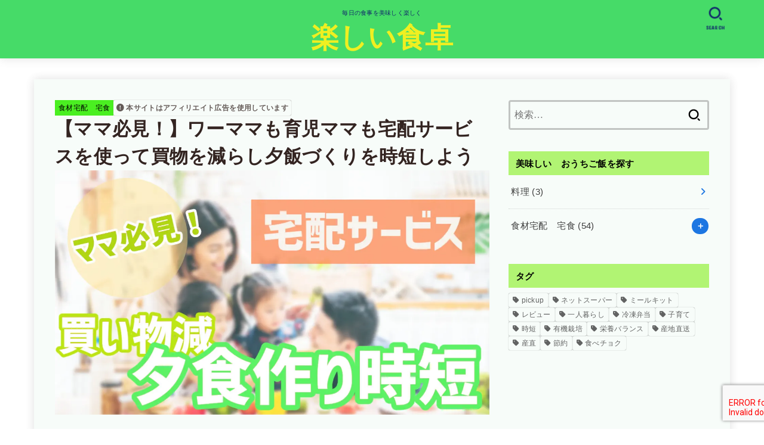

--- FILE ---
content_type: text/html; charset=UTF-8
request_url: https://hitosola.com/mama-makingdinner/
body_size: 31328
content:
<!doctype html>
<html lang="ja">
<head>
<meta charset="utf-8">
<meta http-equiv="X-UA-Compatible" content="IE=edge">
<meta name="HandheldFriendly" content="True">
<meta name="MobileOptimized" content="320">
<meta name="viewport" content="width=device-width, initial-scale=1.0, viewport-fit=cover">
<link rel="pingback" href="https://hitosola.com/xmlrpc.php">
<title>【ママ必見！】ワーママも育児ママも宅配サービスを使って買物を減らし夕飯づくりを時短しよう | 楽しい食卓</title>
<meta name='robots' content='max-image-preview:large' />
<link rel='dns-prefetch' href='//webfonts.xserver.jp' />
<link rel='dns-prefetch' href='//www.google.com' />
<link rel='dns-prefetch' href='//fonts.googleapis.com' />
<link rel='dns-prefetch' href='//cdnjs.cloudflare.com' />
<link rel="alternate" type="application/rss+xml" title="楽しい食卓 &raquo; フィード" href="https://hitosola.com/feed/" />
<link rel="alternate" type="application/rss+xml" title="楽しい食卓 &raquo; コメントフィード" href="https://hitosola.com/comments/feed/" />
<link rel="alternate" type="application/rss+xml" title="楽しい食卓 &raquo; 【ママ必見！】ワーママも育児ママも宅配サービスを使って買物を減らし夕飯づくりを時短しよう のコメントのフィード" href="https://hitosola.com/mama-makingdinner/feed/" />
<link rel="alternate" title="oEmbed (JSON)" type="application/json+oembed" href="https://hitosola.com/wp-json/oembed/1.0/embed?url=https%3A%2F%2Fhitosola.com%2Fmama-makingdinner%2F" />
<link rel="alternate" title="oEmbed (XML)" type="text/xml+oembed" href="https://hitosola.com/wp-json/oembed/1.0/embed?url=https%3A%2F%2Fhitosola.com%2Fmama-makingdinner%2F&#038;format=xml" />

<!-- SEO SIMPLE PACK 3.6.2 -->
<meta name="description" content="世の中のママたちは家事に育児に、ワーキングママなら仕事に…とやらないといけないことが多いですよね。 私も主婦ですが、午後３時ぐらいになると「今日の夕飯どうしよ…買物いこうかな…」と毎日思います。（なんならお昼から夕飯について考えてますｗ）">
<link rel="canonical" href="https://hitosola.com/mama-makingdinner/">
<meta property="og:locale" content="ja_JP">
<meta property="og:type" content="article">
<meta property="og:image" content="https://hitosola.com/wp-content/uploads/2022/10/My-project-1-11.jpg">
<meta property="og:title" content="【ママ必見！】ワーママも育児ママも宅配サービスを使って買物を減らし夕飯づくりを時短しよう | 楽しい食卓">
<meta property="og:description" content="世の中のママたちは家事に育児に、ワーキングママなら仕事に…とやらないといけないことが多いですよね。 私も主婦ですが、午後３時ぐらいになると「今日の夕飯どうしよ…買物いこうかな…」と毎日思います。（なんならお昼から夕飯について考えてますｗ）">
<meta property="og:url" content="https://hitosola.com/mama-makingdinner/">
<meta property="og:site_name" content="楽しい食卓">
<meta name="twitter:card" content="summary_large_image">
<!-- Google Analytics (gtag.js) -->
<script async src="https://www.googletagmanager.com/gtag/js?id=G-GQSF93Y5NL"></script>
<script>
	window.dataLayer = window.dataLayer || [];
	function gtag(){dataLayer.push(arguments);}
	gtag("js", new Date());
	gtag("config", "G-GQSF93Y5NL");
</script>
	<!-- / SEO SIMPLE PACK -->

<style id='wp-img-auto-sizes-contain-inline-css' type='text/css'>
img:is([sizes=auto i],[sizes^="auto," i]){contain-intrinsic-size:3000px 1500px}
/*# sourceURL=wp-img-auto-sizes-contain-inline-css */
</style>
<style id='wp-emoji-styles-inline-css' type='text/css'>

	img.wp-smiley, img.emoji {
		display: inline !important;
		border: none !important;
		box-shadow: none !important;
		height: 1em !important;
		width: 1em !important;
		margin: 0 0.07em !important;
		vertical-align: -0.1em !important;
		background: none !important;
		padding: 0 !important;
	}
/*# sourceURL=wp-emoji-styles-inline-css */
</style>
<style id='wp-block-library-inline-css' type='text/css'>
:root{--wp-block-synced-color:#7a00df;--wp-block-synced-color--rgb:122,0,223;--wp-bound-block-color:var(--wp-block-synced-color);--wp-editor-canvas-background:#ddd;--wp-admin-theme-color:#007cba;--wp-admin-theme-color--rgb:0,124,186;--wp-admin-theme-color-darker-10:#006ba1;--wp-admin-theme-color-darker-10--rgb:0,107,160.5;--wp-admin-theme-color-darker-20:#005a87;--wp-admin-theme-color-darker-20--rgb:0,90,135;--wp-admin-border-width-focus:2px}@media (min-resolution:192dpi){:root{--wp-admin-border-width-focus:1.5px}}.wp-element-button{cursor:pointer}:root .has-very-light-gray-background-color{background-color:#eee}:root .has-very-dark-gray-background-color{background-color:#313131}:root .has-very-light-gray-color{color:#eee}:root .has-very-dark-gray-color{color:#313131}:root .has-vivid-green-cyan-to-vivid-cyan-blue-gradient-background{background:linear-gradient(135deg,#00d084,#0693e3)}:root .has-purple-crush-gradient-background{background:linear-gradient(135deg,#34e2e4,#4721fb 50%,#ab1dfe)}:root .has-hazy-dawn-gradient-background{background:linear-gradient(135deg,#faaca8,#dad0ec)}:root .has-subdued-olive-gradient-background{background:linear-gradient(135deg,#fafae1,#67a671)}:root .has-atomic-cream-gradient-background{background:linear-gradient(135deg,#fdd79a,#004a59)}:root .has-nightshade-gradient-background{background:linear-gradient(135deg,#330968,#31cdcf)}:root .has-midnight-gradient-background{background:linear-gradient(135deg,#020381,#2874fc)}:root{--wp--preset--font-size--normal:16px;--wp--preset--font-size--huge:42px}.has-regular-font-size{font-size:1em}.has-larger-font-size{font-size:2.625em}.has-normal-font-size{font-size:var(--wp--preset--font-size--normal)}.has-huge-font-size{font-size:var(--wp--preset--font-size--huge)}.has-text-align-center{text-align:center}.has-text-align-left{text-align:left}.has-text-align-right{text-align:right}.has-fit-text{white-space:nowrap!important}#end-resizable-editor-section{display:none}.aligncenter{clear:both}.items-justified-left{justify-content:flex-start}.items-justified-center{justify-content:center}.items-justified-right{justify-content:flex-end}.items-justified-space-between{justify-content:space-between}.screen-reader-text{border:0;clip-path:inset(50%);height:1px;margin:-1px;overflow:hidden;padding:0;position:absolute;width:1px;word-wrap:normal!important}.screen-reader-text:focus{background-color:#ddd;clip-path:none;color:#444;display:block;font-size:1em;height:auto;left:5px;line-height:normal;padding:15px 23px 14px;text-decoration:none;top:5px;width:auto;z-index:100000}html :where(.has-border-color){border-style:solid}html :where([style*=border-top-color]){border-top-style:solid}html :where([style*=border-right-color]){border-right-style:solid}html :where([style*=border-bottom-color]){border-bottom-style:solid}html :where([style*=border-left-color]){border-left-style:solid}html :where([style*=border-width]){border-style:solid}html :where([style*=border-top-width]){border-top-style:solid}html :where([style*=border-right-width]){border-right-style:solid}html :where([style*=border-bottom-width]){border-bottom-style:solid}html :where([style*=border-left-width]){border-left-style:solid}html :where(img[class*=wp-image-]){height:auto;max-width:100%}:where(figure){margin:0 0 1em}html :where(.is-position-sticky){--wp-admin--admin-bar--position-offset:var(--wp-admin--admin-bar--height,0px)}@media screen and (max-width:600px){html :where(.is-position-sticky){--wp-admin--admin-bar--position-offset:0px}}

/*# sourceURL=wp-block-library-inline-css */
</style><style id='wp-block-heading-inline-css' type='text/css'>
h1:where(.wp-block-heading).has-background,h2:where(.wp-block-heading).has-background,h3:where(.wp-block-heading).has-background,h4:where(.wp-block-heading).has-background,h5:where(.wp-block-heading).has-background,h6:where(.wp-block-heading).has-background{padding:1.25em 2.375em}h1.has-text-align-left[style*=writing-mode]:where([style*=vertical-lr]),h1.has-text-align-right[style*=writing-mode]:where([style*=vertical-rl]),h2.has-text-align-left[style*=writing-mode]:where([style*=vertical-lr]),h2.has-text-align-right[style*=writing-mode]:where([style*=vertical-rl]),h3.has-text-align-left[style*=writing-mode]:where([style*=vertical-lr]),h3.has-text-align-right[style*=writing-mode]:where([style*=vertical-rl]),h4.has-text-align-left[style*=writing-mode]:where([style*=vertical-lr]),h4.has-text-align-right[style*=writing-mode]:where([style*=vertical-rl]),h5.has-text-align-left[style*=writing-mode]:where([style*=vertical-lr]),h5.has-text-align-right[style*=writing-mode]:where([style*=vertical-rl]),h6.has-text-align-left[style*=writing-mode]:where([style*=vertical-lr]),h6.has-text-align-right[style*=writing-mode]:where([style*=vertical-rl]){rotate:180deg}
/*# sourceURL=https://hitosola.com/wp-includes/blocks/heading/style.min.css */
</style>
<style id='wp-block-image-inline-css' type='text/css'>
.wp-block-image>a,.wp-block-image>figure>a{display:inline-block}.wp-block-image img{box-sizing:border-box;height:auto;max-width:100%;vertical-align:bottom}@media not (prefers-reduced-motion){.wp-block-image img.hide{visibility:hidden}.wp-block-image img.show{animation:show-content-image .4s}}.wp-block-image[style*=border-radius] img,.wp-block-image[style*=border-radius]>a{border-radius:inherit}.wp-block-image.has-custom-border img{box-sizing:border-box}.wp-block-image.aligncenter{text-align:center}.wp-block-image.alignfull>a,.wp-block-image.alignwide>a{width:100%}.wp-block-image.alignfull img,.wp-block-image.alignwide img{height:auto;width:100%}.wp-block-image .aligncenter,.wp-block-image .alignleft,.wp-block-image .alignright,.wp-block-image.aligncenter,.wp-block-image.alignleft,.wp-block-image.alignright{display:table}.wp-block-image .aligncenter>figcaption,.wp-block-image .alignleft>figcaption,.wp-block-image .alignright>figcaption,.wp-block-image.aligncenter>figcaption,.wp-block-image.alignleft>figcaption,.wp-block-image.alignright>figcaption{caption-side:bottom;display:table-caption}.wp-block-image .alignleft{float:left;margin:.5em 1em .5em 0}.wp-block-image .alignright{float:right;margin:.5em 0 .5em 1em}.wp-block-image .aligncenter{margin-left:auto;margin-right:auto}.wp-block-image :where(figcaption){margin-bottom:1em;margin-top:.5em}.wp-block-image.is-style-circle-mask img{border-radius:9999px}@supports ((-webkit-mask-image:none) or (mask-image:none)) or (-webkit-mask-image:none){.wp-block-image.is-style-circle-mask img{border-radius:0;-webkit-mask-image:url('data:image/svg+xml;utf8,<svg viewBox="0 0 100 100" xmlns="http://www.w3.org/2000/svg"><circle cx="50" cy="50" r="50"/></svg>');mask-image:url('data:image/svg+xml;utf8,<svg viewBox="0 0 100 100" xmlns="http://www.w3.org/2000/svg"><circle cx="50" cy="50" r="50"/></svg>');mask-mode:alpha;-webkit-mask-position:center;mask-position:center;-webkit-mask-repeat:no-repeat;mask-repeat:no-repeat;-webkit-mask-size:contain;mask-size:contain}}:root :where(.wp-block-image.is-style-rounded img,.wp-block-image .is-style-rounded img){border-radius:9999px}.wp-block-image figure{margin:0}.wp-lightbox-container{display:flex;flex-direction:column;position:relative}.wp-lightbox-container img{cursor:zoom-in}.wp-lightbox-container img:hover+button{opacity:1}.wp-lightbox-container button{align-items:center;backdrop-filter:blur(16px) saturate(180%);background-color:#5a5a5a40;border:none;border-radius:4px;cursor:zoom-in;display:flex;height:20px;justify-content:center;opacity:0;padding:0;position:absolute;right:16px;text-align:center;top:16px;width:20px;z-index:100}@media not (prefers-reduced-motion){.wp-lightbox-container button{transition:opacity .2s ease}}.wp-lightbox-container button:focus-visible{outline:3px auto #5a5a5a40;outline:3px auto -webkit-focus-ring-color;outline-offset:3px}.wp-lightbox-container button:hover{cursor:pointer;opacity:1}.wp-lightbox-container button:focus{opacity:1}.wp-lightbox-container button:focus,.wp-lightbox-container button:hover,.wp-lightbox-container button:not(:hover):not(:active):not(.has-background){background-color:#5a5a5a40;border:none}.wp-lightbox-overlay{box-sizing:border-box;cursor:zoom-out;height:100vh;left:0;overflow:hidden;position:fixed;top:0;visibility:hidden;width:100%;z-index:100000}.wp-lightbox-overlay .close-button{align-items:center;cursor:pointer;display:flex;justify-content:center;min-height:40px;min-width:40px;padding:0;position:absolute;right:calc(env(safe-area-inset-right) + 16px);top:calc(env(safe-area-inset-top) + 16px);z-index:5000000}.wp-lightbox-overlay .close-button:focus,.wp-lightbox-overlay .close-button:hover,.wp-lightbox-overlay .close-button:not(:hover):not(:active):not(.has-background){background:none;border:none}.wp-lightbox-overlay .lightbox-image-container{height:var(--wp--lightbox-container-height);left:50%;overflow:hidden;position:absolute;top:50%;transform:translate(-50%,-50%);transform-origin:top left;width:var(--wp--lightbox-container-width);z-index:9999999999}.wp-lightbox-overlay .wp-block-image{align-items:center;box-sizing:border-box;display:flex;height:100%;justify-content:center;margin:0;position:relative;transform-origin:0 0;width:100%;z-index:3000000}.wp-lightbox-overlay .wp-block-image img{height:var(--wp--lightbox-image-height);min-height:var(--wp--lightbox-image-height);min-width:var(--wp--lightbox-image-width);width:var(--wp--lightbox-image-width)}.wp-lightbox-overlay .wp-block-image figcaption{display:none}.wp-lightbox-overlay button{background:none;border:none}.wp-lightbox-overlay .scrim{background-color:#fff;height:100%;opacity:.9;position:absolute;width:100%;z-index:2000000}.wp-lightbox-overlay.active{visibility:visible}@media not (prefers-reduced-motion){.wp-lightbox-overlay.active{animation:turn-on-visibility .25s both}.wp-lightbox-overlay.active img{animation:turn-on-visibility .35s both}.wp-lightbox-overlay.show-closing-animation:not(.active){animation:turn-off-visibility .35s both}.wp-lightbox-overlay.show-closing-animation:not(.active) img{animation:turn-off-visibility .25s both}.wp-lightbox-overlay.zoom.active{animation:none;opacity:1;visibility:visible}.wp-lightbox-overlay.zoom.active .lightbox-image-container{animation:lightbox-zoom-in .4s}.wp-lightbox-overlay.zoom.active .lightbox-image-container img{animation:none}.wp-lightbox-overlay.zoom.active .scrim{animation:turn-on-visibility .4s forwards}.wp-lightbox-overlay.zoom.show-closing-animation:not(.active){animation:none}.wp-lightbox-overlay.zoom.show-closing-animation:not(.active) .lightbox-image-container{animation:lightbox-zoom-out .4s}.wp-lightbox-overlay.zoom.show-closing-animation:not(.active) .lightbox-image-container img{animation:none}.wp-lightbox-overlay.zoom.show-closing-animation:not(.active) .scrim{animation:turn-off-visibility .4s forwards}}@keyframes show-content-image{0%{visibility:hidden}99%{visibility:hidden}to{visibility:visible}}@keyframes turn-on-visibility{0%{opacity:0}to{opacity:1}}@keyframes turn-off-visibility{0%{opacity:1;visibility:visible}99%{opacity:0;visibility:visible}to{opacity:0;visibility:hidden}}@keyframes lightbox-zoom-in{0%{transform:translate(calc((-100vw + var(--wp--lightbox-scrollbar-width))/2 + var(--wp--lightbox-initial-left-position)),calc(-50vh + var(--wp--lightbox-initial-top-position))) scale(var(--wp--lightbox-scale))}to{transform:translate(-50%,-50%) scale(1)}}@keyframes lightbox-zoom-out{0%{transform:translate(-50%,-50%) scale(1);visibility:visible}99%{visibility:visible}to{transform:translate(calc((-100vw + var(--wp--lightbox-scrollbar-width))/2 + var(--wp--lightbox-initial-left-position)),calc(-50vh + var(--wp--lightbox-initial-top-position))) scale(var(--wp--lightbox-scale));visibility:hidden}}
/*# sourceURL=https://hitosola.com/wp-includes/blocks/image/style.min.css */
</style>
<style id='wp-block-paragraph-inline-css' type='text/css'>
.is-small-text{font-size:.875em}.is-regular-text{font-size:1em}.is-large-text{font-size:2.25em}.is-larger-text{font-size:3em}.has-drop-cap:not(:focus):first-letter{float:left;font-size:8.4em;font-style:normal;font-weight:100;line-height:.68;margin:.05em .1em 0 0;text-transform:uppercase}body.rtl .has-drop-cap:not(:focus):first-letter{float:none;margin-left:.1em}p.has-drop-cap.has-background{overflow:hidden}:root :where(p.has-background){padding:1.25em 2.375em}:where(p.has-text-color:not(.has-link-color)) a{color:inherit}p.has-text-align-left[style*="writing-mode:vertical-lr"],p.has-text-align-right[style*="writing-mode:vertical-rl"]{rotate:180deg}
/*# sourceURL=https://hitosola.com/wp-includes/blocks/paragraph/style.min.css */
</style>
<style id='global-styles-inline-css' type='text/css'>
:root{--wp--preset--aspect-ratio--square: 1;--wp--preset--aspect-ratio--4-3: 4/3;--wp--preset--aspect-ratio--3-4: 3/4;--wp--preset--aspect-ratio--3-2: 3/2;--wp--preset--aspect-ratio--2-3: 2/3;--wp--preset--aspect-ratio--16-9: 16/9;--wp--preset--aspect-ratio--9-16: 9/16;--wp--preset--color--black: #000;--wp--preset--color--cyan-bluish-gray: #abb8c3;--wp--preset--color--white: #fff;--wp--preset--color--pale-pink: #f78da7;--wp--preset--color--vivid-red: #cf2e2e;--wp--preset--color--luminous-vivid-orange: #ff6900;--wp--preset--color--luminous-vivid-amber: #fcb900;--wp--preset--color--light-green-cyan: #7bdcb5;--wp--preset--color--vivid-green-cyan: #00d084;--wp--preset--color--pale-cyan-blue: #8ed1fc;--wp--preset--color--vivid-cyan-blue: #0693e3;--wp--preset--color--vivid-purple: #9b51e0;--wp--preset--color--stk-palette-one: var(--stk-palette-color1);--wp--preset--color--stk-palette-two: var(--stk-palette-color2);--wp--preset--color--stk-palette-three: var(--stk-palette-color3);--wp--preset--color--stk-palette-four: var(--stk-palette-color4);--wp--preset--color--stk-palette-five: var(--stk-palette-color5);--wp--preset--color--stk-palette-six: var(--stk-palette-color6);--wp--preset--color--stk-palette-seven: var(--stk-palette-color7);--wp--preset--color--stk-palette-eight: var(--stk-palette-color8);--wp--preset--color--stk-palette-nine: var(--stk-palette-color9);--wp--preset--color--stk-palette-ten: var(--stk-palette-color10);--wp--preset--color--mainttlbg: var(--main-ttl-bg);--wp--preset--color--mainttltext: var(--main-ttl-color);--wp--preset--color--stkeditorcolor-one: var(--stk-editor-color1);--wp--preset--color--stkeditorcolor-two: var(--stk-editor-color2);--wp--preset--color--stkeditorcolor-three: var(--stk-editor-color3);--wp--preset--gradient--vivid-cyan-blue-to-vivid-purple: linear-gradient(135deg,rgb(6,147,227) 0%,rgb(155,81,224) 100%);--wp--preset--gradient--light-green-cyan-to-vivid-green-cyan: linear-gradient(135deg,rgb(122,220,180) 0%,rgb(0,208,130) 100%);--wp--preset--gradient--luminous-vivid-amber-to-luminous-vivid-orange: linear-gradient(135deg,rgb(252,185,0) 0%,rgb(255,105,0) 100%);--wp--preset--gradient--luminous-vivid-orange-to-vivid-red: linear-gradient(135deg,rgb(255,105,0) 0%,rgb(207,46,46) 100%);--wp--preset--gradient--very-light-gray-to-cyan-bluish-gray: linear-gradient(135deg,rgb(238,238,238) 0%,rgb(169,184,195) 100%);--wp--preset--gradient--cool-to-warm-spectrum: linear-gradient(135deg,rgb(74,234,220) 0%,rgb(151,120,209) 20%,rgb(207,42,186) 40%,rgb(238,44,130) 60%,rgb(251,105,98) 80%,rgb(254,248,76) 100%);--wp--preset--gradient--blush-light-purple: linear-gradient(135deg,rgb(255,206,236) 0%,rgb(152,150,240) 100%);--wp--preset--gradient--blush-bordeaux: linear-gradient(135deg,rgb(254,205,165) 0%,rgb(254,45,45) 50%,rgb(107,0,62) 100%);--wp--preset--gradient--luminous-dusk: linear-gradient(135deg,rgb(255,203,112) 0%,rgb(199,81,192) 50%,rgb(65,88,208) 100%);--wp--preset--gradient--pale-ocean: linear-gradient(135deg,rgb(255,245,203) 0%,rgb(182,227,212) 50%,rgb(51,167,181) 100%);--wp--preset--gradient--electric-grass: linear-gradient(135deg,rgb(202,248,128) 0%,rgb(113,206,126) 100%);--wp--preset--gradient--midnight: linear-gradient(135deg,rgb(2,3,129) 0%,rgb(40,116,252) 100%);--wp--preset--font-size--small: 13px;--wp--preset--font-size--medium: 20px;--wp--preset--font-size--large: 36px;--wp--preset--font-size--x-large: 42px;--wp--preset--spacing--20: 0.44rem;--wp--preset--spacing--30: 0.67rem;--wp--preset--spacing--40: 1rem;--wp--preset--spacing--50: 1.5rem;--wp--preset--spacing--60: 2.25rem;--wp--preset--spacing--70: 3.38rem;--wp--preset--spacing--80: 5.06rem;--wp--preset--shadow--natural: 6px 6px 9px rgba(0, 0, 0, 0.2);--wp--preset--shadow--deep: 12px 12px 50px rgba(0, 0, 0, 0.4);--wp--preset--shadow--sharp: 6px 6px 0px rgba(0, 0, 0, 0.2);--wp--preset--shadow--outlined: 6px 6px 0px -3px rgb(255, 255, 255), 6px 6px rgb(0, 0, 0);--wp--preset--shadow--crisp: 6px 6px 0px rgb(0, 0, 0);}:where(.is-layout-flex){gap: 0.5em;}:where(.is-layout-grid){gap: 0.5em;}body .is-layout-flex{display: flex;}.is-layout-flex{flex-wrap: wrap;align-items: center;}.is-layout-flex > :is(*, div){margin: 0;}body .is-layout-grid{display: grid;}.is-layout-grid > :is(*, div){margin: 0;}:where(.wp-block-columns.is-layout-flex){gap: 2em;}:where(.wp-block-columns.is-layout-grid){gap: 2em;}:where(.wp-block-post-template.is-layout-flex){gap: 1.25em;}:where(.wp-block-post-template.is-layout-grid){gap: 1.25em;}.has-black-color{color: var(--wp--preset--color--black) !important;}.has-cyan-bluish-gray-color{color: var(--wp--preset--color--cyan-bluish-gray) !important;}.has-white-color{color: var(--wp--preset--color--white) !important;}.has-pale-pink-color{color: var(--wp--preset--color--pale-pink) !important;}.has-vivid-red-color{color: var(--wp--preset--color--vivid-red) !important;}.has-luminous-vivid-orange-color{color: var(--wp--preset--color--luminous-vivid-orange) !important;}.has-luminous-vivid-amber-color{color: var(--wp--preset--color--luminous-vivid-amber) !important;}.has-light-green-cyan-color{color: var(--wp--preset--color--light-green-cyan) !important;}.has-vivid-green-cyan-color{color: var(--wp--preset--color--vivid-green-cyan) !important;}.has-pale-cyan-blue-color{color: var(--wp--preset--color--pale-cyan-blue) !important;}.has-vivid-cyan-blue-color{color: var(--wp--preset--color--vivid-cyan-blue) !important;}.has-vivid-purple-color{color: var(--wp--preset--color--vivid-purple) !important;}.has-black-background-color{background-color: var(--wp--preset--color--black) !important;}.has-cyan-bluish-gray-background-color{background-color: var(--wp--preset--color--cyan-bluish-gray) !important;}.has-white-background-color{background-color: var(--wp--preset--color--white) !important;}.has-pale-pink-background-color{background-color: var(--wp--preset--color--pale-pink) !important;}.has-vivid-red-background-color{background-color: var(--wp--preset--color--vivid-red) !important;}.has-luminous-vivid-orange-background-color{background-color: var(--wp--preset--color--luminous-vivid-orange) !important;}.has-luminous-vivid-amber-background-color{background-color: var(--wp--preset--color--luminous-vivid-amber) !important;}.has-light-green-cyan-background-color{background-color: var(--wp--preset--color--light-green-cyan) !important;}.has-vivid-green-cyan-background-color{background-color: var(--wp--preset--color--vivid-green-cyan) !important;}.has-pale-cyan-blue-background-color{background-color: var(--wp--preset--color--pale-cyan-blue) !important;}.has-vivid-cyan-blue-background-color{background-color: var(--wp--preset--color--vivid-cyan-blue) !important;}.has-vivid-purple-background-color{background-color: var(--wp--preset--color--vivid-purple) !important;}.has-black-border-color{border-color: var(--wp--preset--color--black) !important;}.has-cyan-bluish-gray-border-color{border-color: var(--wp--preset--color--cyan-bluish-gray) !important;}.has-white-border-color{border-color: var(--wp--preset--color--white) !important;}.has-pale-pink-border-color{border-color: var(--wp--preset--color--pale-pink) !important;}.has-vivid-red-border-color{border-color: var(--wp--preset--color--vivid-red) !important;}.has-luminous-vivid-orange-border-color{border-color: var(--wp--preset--color--luminous-vivid-orange) !important;}.has-luminous-vivid-amber-border-color{border-color: var(--wp--preset--color--luminous-vivid-amber) !important;}.has-light-green-cyan-border-color{border-color: var(--wp--preset--color--light-green-cyan) !important;}.has-vivid-green-cyan-border-color{border-color: var(--wp--preset--color--vivid-green-cyan) !important;}.has-pale-cyan-blue-border-color{border-color: var(--wp--preset--color--pale-cyan-blue) !important;}.has-vivid-cyan-blue-border-color{border-color: var(--wp--preset--color--vivid-cyan-blue) !important;}.has-vivid-purple-border-color{border-color: var(--wp--preset--color--vivid-purple) !important;}.has-vivid-cyan-blue-to-vivid-purple-gradient-background{background: var(--wp--preset--gradient--vivid-cyan-blue-to-vivid-purple) !important;}.has-light-green-cyan-to-vivid-green-cyan-gradient-background{background: var(--wp--preset--gradient--light-green-cyan-to-vivid-green-cyan) !important;}.has-luminous-vivid-amber-to-luminous-vivid-orange-gradient-background{background: var(--wp--preset--gradient--luminous-vivid-amber-to-luminous-vivid-orange) !important;}.has-luminous-vivid-orange-to-vivid-red-gradient-background{background: var(--wp--preset--gradient--luminous-vivid-orange-to-vivid-red) !important;}.has-very-light-gray-to-cyan-bluish-gray-gradient-background{background: var(--wp--preset--gradient--very-light-gray-to-cyan-bluish-gray) !important;}.has-cool-to-warm-spectrum-gradient-background{background: var(--wp--preset--gradient--cool-to-warm-spectrum) !important;}.has-blush-light-purple-gradient-background{background: var(--wp--preset--gradient--blush-light-purple) !important;}.has-blush-bordeaux-gradient-background{background: var(--wp--preset--gradient--blush-bordeaux) !important;}.has-luminous-dusk-gradient-background{background: var(--wp--preset--gradient--luminous-dusk) !important;}.has-pale-ocean-gradient-background{background: var(--wp--preset--gradient--pale-ocean) !important;}.has-electric-grass-gradient-background{background: var(--wp--preset--gradient--electric-grass) !important;}.has-midnight-gradient-background{background: var(--wp--preset--gradient--midnight) !important;}.has-small-font-size{font-size: var(--wp--preset--font-size--small) !important;}.has-medium-font-size{font-size: var(--wp--preset--font-size--medium) !important;}.has-large-font-size{font-size: var(--wp--preset--font-size--large) !important;}.has-x-large-font-size{font-size: var(--wp--preset--font-size--x-large) !important;}
/*# sourceURL=global-styles-inline-css */
</style>

<style id='classic-theme-styles-inline-css' type='text/css'>
/*! This file is auto-generated */
.wp-block-button__link{color:#fff;background-color:#32373c;border-radius:9999px;box-shadow:none;text-decoration:none;padding:calc(.667em + 2px) calc(1.333em + 2px);font-size:1.125em}.wp-block-file__button{background:#32373c;color:#fff;text-decoration:none}
/*# sourceURL=/wp-includes/css/classic-themes.min.css */
</style>
<link rel='stylesheet' id='contact-form-7-css' href='https://hitosola.com/wp-content/plugins/contact-form-7/includes/css/styles.css?ver=6.1.4' type='text/css' media='all' />
<link rel='stylesheet' id='ez-toc-css' href='https://hitosola.com/wp-content/plugins/easy-table-of-contents/assets/css/screen.min.css?ver=2.0.79.2' type='text/css' media='all' />
<style id='ez-toc-inline-css' type='text/css'>
div#ez-toc-container .ez-toc-title {font-size: 120%;}div#ez-toc-container .ez-toc-title {font-weight: 500;}div#ez-toc-container ul li , div#ez-toc-container ul li a {font-size: 95%;}div#ez-toc-container ul li , div#ez-toc-container ul li a {font-weight: 500;}div#ez-toc-container nav ul ul li {font-size: 90%;}.ez-toc-box-title {font-weight: bold; margin-bottom: 10px; text-align: center; text-transform: uppercase; letter-spacing: 1px; color: #666; padding-bottom: 5px;position:absolute;top:-4%;left:5%;background-color: inherit;transition: top 0.3s ease;}.ez-toc-box-title.toc-closed {top:-25%;}
.ez-toc-container-direction {direction: ltr;}.ez-toc-counter ul{counter-reset: item ;}.ez-toc-counter nav ul li a::before {content: counters(item, '.', decimal) '. ';display: inline-block;counter-increment: item;flex-grow: 0;flex-shrink: 0;margin-right: .2em; float: left; }.ez-toc-widget-direction {direction: ltr;}.ez-toc-widget-container ul{counter-reset: item ;}.ez-toc-widget-container nav ul li a::before {content: counters(item, '.', decimal) '. ';display: inline-block;counter-increment: item;flex-grow: 0;flex-shrink: 0;margin-right: .2em; float: left; }
/*# sourceURL=ez-toc-inline-css */
</style>
<link rel='stylesheet' id='stk_style-css' href='https://hitosola.com/wp-content/themes/jstork19/style.css?ver=5.16.4' type='text/css' media='all' />
<style id='stk_style-inline-css' type='text/css'>
:root{--stk-base-font-family:"游ゴシック","Yu Gothic","游ゴシック体","YuGothic","Hiragino Kaku Gothic ProN",Meiryo,sans-serif;--stk-base-font-size-pc:103%;--stk-base-font-size-sp:103%;--stk-font-weight:400;--stk-font-feature-settings:normal;--stk-font-awesome-free:"Font Awesome 6 Free";--stk-font-awesome-brand:"Font Awesome 6 Brands";--wp--preset--font-size--medium:clamp(1.2em,2.5vw,20px);--wp--preset--font-size--large:clamp(1.5em,4.5vw,36px);--wp--preset--font-size--x-large:clamp(1.9em,5.25vw,42px);--wp--style--gallery-gap-default:.5em;--stk-flex-style:flex-start;--stk-wrap-width:1166px;--stk-wide-width:980px;--stk-main-width:728px;--stk-side-margin:32px;--stk-post-thumb-ratio:16/9;--stk-post-title-font_size:clamp(1.4em,4vw,1.9em);--stk-h1-font_size:clamp(1.4em,4vw,1.9em);--stk-h2-font_size:clamp(1.2em,2.6vw,1.3em);--stk-h2-normal-font_size:125%;--stk-h3-font_size:clamp(1.1em,2.3vw,1.15em);--stk-h4-font_size:105%;--stk-h5-font_size:100%;--stk-line_height:1.8;--stk-heading-line_height:1.5;--stk-heading-margin_top:2em;--stk-heading-margin_bottom:1em;--stk-margin:1.6em;--stk-h2-margin-rl:-2vw;--stk-el-margin-rl:-4vw;--stk-list-icon-size:1.8em;--stk-list-item-margin:.7em;--stk-list-margin:1em;--stk-h2-border_radius:3px;--stk-h2-border_width:4px;--stk-h3-border_width:4px;--stk-h4-border_width:4px;--stk-wttl-border_radius:0;--stk-wttl-border_width:2px;--stk-supplement-border_radius:4px;--stk-supplement-border_width:2px;--stk-supplement-sat:82%;--stk-supplement-lig:86%;--stk-box-border_radius:4px;--stk-box-border_width:2px;--stk-btn-border_radius:3px;--stk-btn-border_width:2px;--stk-post-radius:0;--stk-postlist-radius:0;--stk-cardlist-radius:0;--stk-shadow-s:1px 2px 10px rgba(0,0,0,.2);--stk-shadow-l:5px 10px 20px rgba(0,0,0,.2);--main-text-color:#332421;--main-link-color:#1d76e2;--main-link-color-hover:#53f72e;--main-ttl-bg:#b1f473;--main-ttl-bg-rgba:rgba(177,244,115,.1);--main-ttl-color:#000;--header-bg:#46db68;--header-bg-overlay:#0ea3c9;--header-logo-color:#efef21;--header-text-color:#10266b;--inner-content-bg:#f7fcf9;--label-bg:#4aef21;--label-text-color:#000;--slider-text-color:#474747;--side-text-color:#3e3e3e;--footer-bg:#1cb229;--footer-text-color:#3f3f3f;--footer-link-color:#f7f7f7;--new-mark-bg:#21c1f2;--oc-box-blue:#19b4ce;--oc-box-blue-inner:#d4f3ff;--oc-box-red:#ee5656;--oc-box-red-inner:#feeeed;--oc-box-yellow:#f7cf2e;--oc-box-yellow-inner:#fffae2;--oc-box-green:#39cd75;--oc-box-green-inner:#e8fbf0;--oc-box-pink:#f7b2b2;--oc-box-pink-inner:#fee;--oc-box-gray:#9c9c9c;--oc-box-gray-inner:#f5f5f5;--oc-box-black:#313131;--oc-box-black-inner:#404040;--oc-btn-rich_yellow:#f7cf2e;--oc-btn-rich_yellow-sdw:rgba(222,182,21,1);--oc-btn-rich_pink:#ee5656;--oc-btn-rich_pink-sdw:rgba(213,61,61,1);--oc-btn-rich_orange:#ef9b2f;--oc-btn-rich_orange-sdw:rgba(214,130,22,1);--oc-btn-rich_green:#39cd75;--oc-btn-rich_green-sdw:rgba(32,180,92,1);--oc-btn-rich_blue:#19b4ce;--oc-btn-rich_blue-sdw:rgba(0,155,181,1);--oc-base-border-color:rgba(125,125,125,.3);--oc-has-background-basic-padding:1.1em;--stk-maker-yellow:#ff6;--stk-maker-pink:#ffd5d5;--stk-maker-blue:#b5dfff;--stk-maker-green:#cff7c7;--stk-caption-font-size:11px;--stk-palette-color1:#abb8c3;--stk-palette-color2:#f78da7;--stk-palette-color3:#cf2e2e;--stk-palette-color4:#ff6900;--stk-palette-color5:#fcb900;--stk-palette-color6:#7bdcb5;--stk-palette-color7:#00d084;--stk-palette-color8:#8ed1fc;--stk-palette-color9:#0693e3;--stk-palette-color10:#9b51e0;--stk-editor-color1:#1bb4d3;--stk-editor-color2:#f55e5e;--stk-editor-color3:#ee2;--stk-editor-color1-rgba:rgba(27,180,211,.1);--stk-editor-color2-rgba:rgba(245,94,94,.1);--stk-editor-color3-rgba:rgba(238,238,34,.1)}
#ez-toc-container li:before{content:none}#ez-toc-container{font-size:95%;width:100%!important;padding:1.2em;border:5px solid rgba(100,100,100,.2);border-radius:0;background:inherit;margin-bottom:var(--stk-margin,2em);box-shadow:none}#ez-toc-container ul li{margin:var(--stk-list-item-margin,.7em) 0;font-size:100%!important;font-weight:bold!important;line-height:var(--stk-line_height,1.8)}#ez-toc-container li:last-child{margin-bottom:0}#ez-toc-container li li{font-weight:normal!important;margin:.5em 0}#ez-toc-container ul.ez-toc-list li a::before{display:inline-block;content:counters(item,".",decimal);font-weight:bold;font-size:75%;background-color:var(--main-ttl-bg);color:var(--main-ttl-color);min-width:2.1em;height:2.1em;line-height:2.1;text-align:center;border-radius:1em;margin-right:.3em;padding:0 7px;transform:scale(.9)}#ez-toc-container a{color:inherit!important;text-decoration:none}#ez-toc-container a:hover{text-decoration:underline}#ez-toc-container .ez-toc-title{font-size:100%!important;font-weight:bold!important}#ez-toc-container .ez-toc-title::before{display:inline-block;font-family:var(--stk-font-awesome-free,"Font Awesome 5 Free");font-weight:900;content:"\f03a";margin-right:.8em;margin-left:.4em;transform:scale(1.4);color:var(--main-ttl-bg)}#ez-toc-container .ez-toc-list{max-width:580px;margin-left:auto;margin-right:auto}@media only screen and (max-width:480px){#ez-toc-container{font-size:90%}}
.fb-likebtn .like_text::after{content:"この記事が気に入ったらフォローしよう！"}#related-box .h_ttl::after{content:"こちらの記事も人気です"}.stk_authorbox>.h_ttl:not(.subtext__none)::after{content:"この記事を書いた人"}#author-newpost .h_ttl::after{content:"このライターの最新記事"}
/*# sourceURL=stk_style-inline-css */
</style>
<link rel='stylesheet' id='stk_child-style-css' href='https://hitosola.com/wp-content/themes/jstork19_custom/style.css' type='text/css' media='all' />
<link rel='stylesheet' id='gf_font-css' href='https://fonts.googleapis.com/css?family=Concert+One&#038;display=swap' type='text/css' media='all' />
<style id='gf_font-inline-css' type='text/css'>
.gf {font-family: "Concert One", "游ゴシック", "Yu Gothic", "游ゴシック体", "YuGothic", "Hiragino Kaku Gothic ProN", Meiryo, sans-serif;}
/*# sourceURL=gf_font-inline-css */
</style>
<link rel='stylesheet' id='fontawesome-css' href='https://cdnjs.cloudflare.com/ajax/libs/font-awesome/6.7.2/css/all.min.css' type='text/css' media='all' />
<script type="text/javascript" src="https://hitosola.com/wp-includes/js/jquery/jquery.min.js?ver=3.7.1" id="jquery-core-js"></script>
<script type="text/javascript" src="https://hitosola.com/wp-includes/js/jquery/jquery-migrate.min.js?ver=3.4.1" id="jquery-migrate-js"></script>
<script type="text/javascript" id="jquery-js-after">
/* <![CDATA[ */
jQuery(function($){$(".widget_categories li, .widget_nav_menu li").has("ul").toggleClass("accordionMenu");$(".widget ul.children , .widget ul.sub-menu").after("<span class='accordionBtn'></span>");$(".widget ul.children , .widget ul.sub-menu").hide();$("ul .accordionBtn").on("click",function(){$(this).prev("ul").slideToggle();$(this).toggleClass("active")})});
//# sourceURL=jquery-js-after
/* ]]> */
</script>
<script type="text/javascript" src="//webfonts.xserver.jp/js/xserverv3.js?fadein=0&amp;ver=2.0.9" id="typesquare_std-js"></script>
<link rel="https://api.w.org/" href="https://hitosola.com/wp-json/" /><link rel="alternate" title="JSON" type="application/json" href="https://hitosola.com/wp-json/wp/v2/posts/2007" /><link rel="EditURI" type="application/rsd+xml" title="RSD" href="https://hitosola.com/xmlrpc.php?rsd" />

<link rel='shortlink' href='https://hitosola.com/?p=2007' />
<meta name="google-site-verification" content="FCqFak0p_qpSmTwceGC69ljSk3aYY1od_LQrTZxK0yQ" /><script data-ad-client="ca-pub-3860578622018176" async src="https://pagead2.googlesyndication.com/pagead/js/adsbygoogle.js"></script>
<meta name="thumbnail" content="https://hitosola.com/wp-content/uploads/2022/10/My-project-1-11.jpg" />
<style type="text/css" id="custom-background-css">
body.custom-background { background-color: #ffffff; }
</style>
	<link rel="icon" href="https://hitosola.com/wp-content/uploads/2022/11/cropped-977728766a1ae12363705cda8ac41868-32x32.jpg" sizes="32x32" />
<link rel="icon" href="https://hitosola.com/wp-content/uploads/2022/11/cropped-977728766a1ae12363705cda8ac41868-192x192.jpg" sizes="192x192" />
<link rel="apple-touch-icon" href="https://hitosola.com/wp-content/uploads/2022/11/cropped-977728766a1ae12363705cda8ac41868-180x180.jpg" />
<meta name="msapplication-TileImage" content="https://hitosola.com/wp-content/uploads/2022/11/cropped-977728766a1ae12363705cda8ac41868-270x270.jpg" />
</head>
<body class="wp-singular post-template-default single single-post postid-2007 single-format-standard custom-background wp-embed-responsive wp-theme-jstork19 wp-child-theme-jstork19_custom h_layout_pc_center_full h_layout_sp_center">
<svg aria-hidden="true" xmlns="http://www.w3.org/2000/svg" width="0" height="0" focusable="false" role="none" style="visibility: hidden; position: absolute; left: -9999px; overflow: hidden;"><defs><symbol id="svgicon_search_btn" viewBox="0 0 50 50"><path d="M44.35,48.52l-4.95-4.95c-1.17-1.17-1.17-3.07,0-4.24l0,0c1.17-1.17,3.07-1.17,4.24,0l4.95,4.95c1.17,1.17,1.17,3.07,0,4.24 l0,0C47.42,49.7,45.53,49.7,44.35,48.52z"/><path d="M22.81,7c8.35,0,15.14,6.79,15.14,15.14s-6.79,15.14-15.14,15.14S7.67,30.49,7.67,22.14S14.46,7,22.81,7 M22.81,1 C11.13,1,1.67,10.47,1.67,22.14s9.47,21.14,21.14,21.14s21.14-9.47,21.14-21.14S34.49,1,22.81,1L22.81,1z"/></symbol><symbol id="svgicon_nav_btn" viewBox="0 0 50 50"><path d="M45.1,46.5H4.9c-1.6,0-2.9-1.3-2.9-2.9v-0.2c0-1.6,1.3-2.9,2.9-2.9h40.2c1.6,0,2.9,1.3,2.9,2.9v0.2 C48,45.2,46.7,46.5,45.1,46.5z"/><path d="M45.1,28.5H4.9c-1.6,0-2.9-1.3-2.9-2.9v-0.2c0-1.6,1.3-2.9,2.9-2.9h40.2c1.6,0,2.9,1.3,2.9,2.9v0.2 C48,27.2,46.7,28.5,45.1,28.5z"/><path d="M45.1,10.5H4.9C3.3,10.5,2,9.2,2,7.6V7.4c0-1.6,1.3-2.9,2.9-2.9h40.2c1.6,0,2.9,1.3,2.9,2.9v0.2 C48,9.2,46.7,10.5,45.1,10.5z"/></symbol><symbol id="stk-envelope-svg" viewBox="0 0 300 300"><path d="M300.03,81.5c0-30.25-24.75-55-55-55h-190c-30.25,0-55,24.75-55,55v140c0,30.25,24.75,55,55,55h190c30.25,0,55-24.75,55-55 V81.5z M37.4,63.87c4.75-4.75,11.01-7.37,17.63-7.37h190c6.62,0,12.88,2.62,17.63,7.37c4.75,4.75,7.37,11.01,7.37,17.63v5.56 c-0.32,0.2-0.64,0.41-0.95,0.64L160.2,169.61c-0.75,0.44-5.12,2.89-10.17,2.89c-4.99,0-9.28-2.37-10.23-2.94L30.99,87.7 c-0.31-0.23-0.63-0.44-0.95-0.64V81.5C30.03,74.88,32.65,68.62,37.4,63.87z M262.66,239.13c-4.75,4.75-11.01,7.37-17.63,7.37h-190 c-6.62,0-12.88-2.62-17.63-7.37c-4.75-4.75-7.37-11.01-7.37-17.63v-99.48l93.38,70.24c0.16,0.12,0.32,0.24,0.49,0.35 c1.17,0.81,11.88,7.88,26.13,7.88c14.25,0,24.96-7.07,26.14-7.88c0.17-0.11,0.33-0.23,0.49-0.35l93.38-70.24v99.48 C270.03,228.12,267.42,234.38,262.66,239.13z"/></symbol><symbol id="stk-close-svg" viewBox="0 0 384 512"><path fill="currentColor" d="M342.6 150.6c12.5-12.5 12.5-32.8 0-45.3s-32.8-12.5-45.3 0L192 210.7 86.6 105.4c-12.5-12.5-32.8-12.5-45.3 0s-12.5 32.8 0 45.3L146.7 256 41.4 361.4c-12.5 12.5-12.5 32.8 0 45.3s32.8 12.5 45.3 0L192 301.3 297.4 406.6c12.5 12.5 32.8 12.5 45.3 0s12.5-32.8 0-45.3L237.3 256 342.6 150.6z"/></symbol><symbol id="stk-twitter-svg" viewBox="0 0 512 512"><path d="M299.8,219.7L471,20.7h-40.6L281.7,193.4L163,20.7H26l179.6,261.4L26,490.7h40.6l157-182.5L349,490.7h137L299.8,219.7 L299.8,219.7z M244.2,284.3l-18.2-26L81.2,51.2h62.3l116.9,167.1l18.2,26l151.9,217.2h-62.3L244.2,284.3L244.2,284.3z"/></symbol><symbol id="stk-twitter_bird-svg" viewBox="0 0 512 512"><path d="M459.37 151.716c.325 4.548.325 9.097.325 13.645 0 138.72-105.583 298.558-298.558 298.558-59.452 0-114.68-17.219-161.137-47.106 8.447.974 16.568 1.299 25.34 1.299 49.055 0 94.213-16.568 130.274-44.832-46.132-.975-84.792-31.188-98.112-72.772 6.498.974 12.995 1.624 19.818 1.624 9.421 0 18.843-1.3 27.614-3.573-48.081-9.747-84.143-51.98-84.143-102.985v-1.299c13.969 7.797 30.214 12.67 47.431 13.319-28.264-18.843-46.781-51.005-46.781-87.391 0-19.492 5.197-37.36 14.294-52.954 51.655 63.675 129.3 105.258 216.365 109.807-1.624-7.797-2.599-15.918-2.599-24.04 0-57.828 46.782-104.934 104.934-104.934 30.213 0 57.502 12.67 76.67 33.137 23.715-4.548 46.456-13.32 66.599-25.34-7.798 24.366-24.366 44.833-46.132 57.827 21.117-2.273 41.584-8.122 60.426-16.243-14.292 20.791-32.161 39.308-52.628 54.253z"/></symbol><symbol id="stk-bluesky-svg" viewBox="0 0 256 256"><path d="M 60.901 37.747 C 88.061 58.137 117.273 99.482 127.999 121.666 C 138.727 99.482 167.938 58.137 195.099 37.747 C 214.696 23.034 246.45 11.651 246.45 47.874 C 246.45 55.109 242.302 108.648 239.869 117.34 C 231.413 147.559 200.6 155.266 173.189 150.601 C 221.101 158.756 233.288 185.766 206.966 212.776 C 156.975 264.073 135.115 199.905 129.514 183.464 C 128.487 180.449 128.007 179.038 127.999 180.238 C 127.992 179.038 127.512 180.449 126.486 183.464 C 120.884 199.905 99.024 264.073 49.033 212.776 C 22.711 185.766 34.899 158.756 82.81 150.601 C 55.4 155.266 24.587 147.559 16.13 117.34 C 13.697 108.648 9.55 55.109 9.55 47.874 C 9.55 11.651 41.304 23.034 60.901 37.747 Z"/></symbol><symbol id="stk-facebook-svg" viewBox="0 0 512 512"><path d="M504 256C504 119 393 8 256 8S8 119 8 256c0 123.78 90.69 226.38 209.25 245V327.69h-63V256h63v-54.64c0-62.15 37-96.48 93.67-96.48 27.14 0 55.52 4.84 55.52 4.84v61h-31.28c-30.8 0-40.41 19.12-40.41 38.73V256h68.78l-11 71.69h-57.78V501C413.31 482.38 504 379.78 504 256z"/></symbol><symbol id="stk-hatebu-svg" viewBox="0 0 50 50"><path d="M5.53,7.51c5.39,0,10.71,0,16.02,0,.73,0,1.47,.06,2.19,.19,3.52,.6,6.45,3.36,6.99,6.54,.63,3.68-1.34,7.09-5.02,8.67-.32,.14-.63,.27-1.03,.45,3.69,.93,6.25,3.02,7.37,6.59,1.79,5.7-2.32,11.79-8.4,12.05-6.01,.26-12.03,.06-18.13,.06V7.51Zm8.16,28.37c.16,.03,.26,.07,.35,.07,1.82,0,3.64,.03,5.46,0,2.09-.03,3.73-1.58,3.89-3.62,.14-1.87-1.28-3.79-3.27-3.97-2.11-.19-4.25-.04-6.42-.04v7.56Zm-.02-13.77c1.46,0,2.83,0,4.2,0,.29,0,.58,0,.86-.03,1.67-.21,3.01-1.53,3.17-3.12,.16-1.62-.75-3.32-2.36-3.61-1.91-.34-3.89-.25-5.87-.35v7.1Z"/><path d="M43.93,30.53h-7.69V7.59h7.69V30.53Z"/><path d="M44,38.27c0,2.13-1.79,3.86-3.95,3.83-2.12-.03-3.86-1.77-3.85-3.85,0-2.13,1.8-3.86,3.96-3.83,2.12,.03,3.85,1.75,3.84,3.85Z"/></symbol><symbol id="stk-line-svg" viewBox="0 0 32 32"><path d="M25.82 13.151c0.465 0 0.84 0.38 0.84 0.841 0 0.46-0.375 0.84-0.84 0.84h-2.34v1.5h2.34c0.465 0 0.84 0.377 0.84 0.84 0 0.459-0.375 0.839-0.84 0.839h-3.181c-0.46 0-0.836-0.38-0.836-0.839v-6.361c0-0.46 0.376-0.84 0.84-0.84h3.181c0.461 0 0.836 0.38 0.836 0.84 0 0.465-0.375 0.84-0.84 0.84h-2.34v1.5zM20.68 17.172c0 0.36-0.232 0.68-0.576 0.795-0.085 0.028-0.177 0.041-0.265 0.041-0.281 0-0.521-0.12-0.68-0.333l-3.257-4.423v3.92c0 0.459-0.372 0.839-0.841 0.839-0.461 0-0.835-0.38-0.835-0.839v-6.361c0-0.36 0.231-0.68 0.573-0.793 0.080-0.031 0.181-0.044 0.259-0.044 0.26 0 0.5 0.139 0.66 0.339l3.283 4.44v-3.941c0-0.46 0.376-0.84 0.84-0.84 0.46 0 0.84 0.38 0.84 0.84zM13.025 17.172c0 0.459-0.376 0.839-0.841 0.839-0.46 0-0.836-0.38-0.836-0.839v-6.361c0-0.46 0.376-0.84 0.84-0.84 0.461 0 0.837 0.38 0.837 0.84zM9.737 18.011h-3.181c-0.46 0-0.84-0.38-0.84-0.839v-6.361c0-0.46 0.38-0.84 0.84-0.84 0.464 0 0.84 0.38 0.84 0.84v5.521h2.341c0.464 0 0.839 0.377 0.839 0.84 0 0.459-0.376 0.839-0.839 0.839zM32 13.752c0-7.161-7.18-12.989-16-12.989s-16 5.828-16 12.989c0 6.415 5.693 11.789 13.38 12.811 0.521 0.109 1.231 0.344 1.411 0.787 0.16 0.401 0.105 1.021 0.051 1.44l-0.219 1.36c-0.060 0.401-0.32 1.581 1.399 0.86 1.721-0.719 9.221-5.437 12.581-9.3 2.299-2.519 3.397-5.099 3.397-7.957z"/></symbol><symbol id="stk-pokect-svg" viewBox="0 0 50 50"><path d="M8.04,6.5c-2.24,.15-3.6,1.42-3.6,3.7v13.62c0,11.06,11,19.75,20.52,19.68,10.7-.08,20.58-9.11,20.58-19.68V10.2c0-2.28-1.44-3.57-3.7-3.7H8.04Zm8.67,11.08l8.25,7.84,8.26-7.84c3.7-1.55,5.31,2.67,3.79,3.9l-10.76,10.27c-.35,.33-2.23,.33-2.58,0l-10.76-10.27c-1.45-1.36,.44-5.65,3.79-3.9h0Z"/></symbol><symbol id="stk-pinterest-svg" viewBox="0 0 50 50"><path d="M3.63,25c.11-6.06,2.25-11.13,6.43-15.19,4.18-4.06,9.15-6.12,14.94-6.18,6.23,.11,11.34,2.24,15.32,6.38,3.98,4.15,6,9.14,6.05,14.98-.11,6.01-2.25,11.06-6.43,15.15-4.18,4.09-9.15,6.16-14.94,6.21-2,0-4-.31-6.01-.92,.39-.61,.78-1.31,1.17-2.09,.44-.94,1-2.73,1.67-5.34,.17-.72,.42-1.7,.75-2.92,.39,.67,1.06,1.28,2,1.84,2.5,1.17,5.15,1.06,7.93-.33,2.89-1.67,4.9-4.26,6.01-7.76,1-3.67,.88-7.08-.38-10.22-1.25-3.15-3.49-5.41-6.72-6.8-4.06-1.17-8.01-1.04-11.85,.38s-6.51,3.85-8.01,7.3c-.39,1.28-.62,2.55-.71,3.8s-.04,2.47,.12,3.67,.59,2.27,1.25,3.21,1.56,1.67,2.67,2.17c.28,.11,.5,.11,.67,0,.22-.11,.44-.56,.67-1.33s.31-1.31,.25-1.59c-.06-.11-.17-.31-.33-.59-1.17-1.89-1.56-3.88-1.17-5.97,.39-2.09,1.25-3.85,2.59-5.3,2.06-1.84,4.47-2.84,7.22-3,2.75-.17,5.11,.59,7.05,2.25,1.06,1.22,1.74,2.7,2.04,4.42s.31,3.38,0,4.97c-.31,1.59-.85,3.07-1.63,4.47-1.39,2.17-3.03,3.28-4.92,3.34-1.11-.06-2.02-.49-2.71-1.29s-.91-1.74-.62-2.79c.11-.61,.44-1.81,1-3.59s.86-3.12,.92-4c-.17-2.12-1.14-3.2-2.92-3.26-1.39,.17-2.42,.79-3.09,1.88s-1.03,2.32-1.09,3.71c.17,1.62,.42,2.73,.75,3.34-.61,2.5-1.09,4.51-1.42,6.01-.11,.39-.42,1.59-.92,3.59s-.78,3.53-.83,4.59v2.34c-3.95-1.84-7.07-4.49-9.35-7.97-2.28-3.48-3.42-7.33-3.42-11.56Z"/></symbol><symbol id="stk-instagram-svg" viewBox="0 0 448 512"><path d="M224.1 141c-63.6 0-114.9 51.3-114.9 114.9s51.3 114.9 114.9 114.9S339 319.5 339 255.9 287.7 141 224.1 141zm0 189.6c-41.1 0-74.7-33.5-74.7-74.7s33.5-74.7 74.7-74.7 74.7 33.5 74.7 74.7-33.6 74.7-74.7 74.7zm146.4-194.3c0 14.9-12 26.8-26.8 26.8-14.9 0-26.8-12-26.8-26.8s12-26.8 26.8-26.8 26.8 12 26.8 26.8zm76.1 27.2c-1.7-35.9-9.9-67.7-36.2-93.9-26.2-26.2-58-34.4-93.9-36.2-37-2.1-147.9-2.1-184.9 0-35.8 1.7-67.6 9.9-93.9 36.1s-34.4 58-36.2 93.9c-2.1 37-2.1 147.9 0 184.9 1.7 35.9 9.9 67.7 36.2 93.9s58 34.4 93.9 36.2c37 2.1 147.9 2.1 184.9 0 35.9-1.7 67.7-9.9 93.9-36.2 26.2-26.2 34.4-58 36.2-93.9 2.1-37 2.1-147.8 0-184.8zM398.8 388c-7.8 19.6-22.9 34.7-42.6 42.6-29.5 11.7-99.5 9-132.1 9s-102.7 2.6-132.1-9c-19.6-7.8-34.7-22.9-42.6-42.6-11.7-29.5-9-99.5-9-132.1s-2.6-102.7 9-132.1c7.8-19.6 22.9-34.7 42.6-42.6 29.5-11.7 99.5-9 132.1-9s102.7-2.6 132.1 9c19.6 7.8 34.7 22.9 42.6 42.6 11.7 29.5 9 99.5 9 132.1s2.7 102.7-9 132.1z"/></symbol><symbol id="stk-youtube-svg" viewBox="0 0 576 512"><path d="M549.655 124.083c-6.281-23.65-24.787-42.276-48.284-48.597C458.781 64 288 64 288 64S117.22 64 74.629 75.486c-23.497 6.322-42.003 24.947-48.284 48.597-11.412 42.867-11.412 132.305-11.412 132.305s0 89.438 11.412 132.305c6.281 23.65 24.787 41.5 48.284 47.821C117.22 448 288 448 288 448s170.78 0 213.371-11.486c23.497-6.321 42.003-24.171 48.284-47.821 11.412-42.867 11.412-132.305 11.412-132.305s0-89.438-11.412-132.305zm-317.51 213.508V175.185l142.739 81.205-142.739 81.201z"/></symbol><symbol id="stk-tiktok-svg" viewBox="0 0 448 512"><path d="M448,209.91a210.06,210.06,0,0,1-122.77-39.25V349.38A162.55,162.55,0,1,1,185,188.31V278.2a74.62,74.62,0,1,0,52.23,71.18V0l88,0a121.18,121.18,0,0,0,1.86,22.17h0A122.18,122.18,0,0,0,381,102.39a121.43,121.43,0,0,0,67,20.14Z"/></symbol><symbol id="stk-feedly-svg" viewBox="0 0 50 50"><path d="M20.42,44.65h9.94c1.59,0,3.12-.63,4.25-1.76l12-12c2.34-2.34,2.34-6.14,0-8.48L29.64,5.43c-2.34-2.34-6.14-2.34-8.48,0L4.18,22.4c-2.34,2.34-2.34,6.14,0,8.48l12,12c1.12,1.12,2.65,1.76,4.24,1.76Zm-2.56-11.39l-.95-.95c-.39-.39-.39-1.02,0-1.41l7.07-7.07c.39-.39,1.02-.39,1.41,0l2.12,2.12c.39,.39,.39,1.02,0,1.41l-5.9,5.9c-.19,.19-.44,.29-.71,.29h-2.34c-.27,0-.52-.11-.71-.29Zm10.36,4.71l-.95,.95c-.19,.19-.44,.29-.71,.29h-2.34c-.27,0-.52-.11-.71-.29l-.95-.95c-.39-.39-.39-1.02,0-1.41l2.12-2.12c.39-.39,1.02-.39,1.41,0l2.12,2.12c.39,.39,.39,1.02,0,1.41ZM11.25,25.23l12.73-12.73c.39-.39,1.02-.39,1.41,0l2.12,2.12c.39,.39,.39,1.02,0,1.41l-11.55,11.55c-.19,.19-.45,.29-.71,.29h-2.34c-.27,0-.52-.11-.71-.29l-.95-.95c-.39-.39-.39-1.02,0-1.41Z"/></symbol><symbol id="stk-amazon-svg" viewBox="0 0 512 512"><path class="st0" d="M444.6,421.5L444.6,421.5C233.3,522,102.2,437.9,18.2,386.8c-5.2-3.2-14,0.8-6.4,9.6 C39.8,430.3,131.5,512,251.1,512c119.7,0,191-65.3,199.9-76.7C459.8,424,453.6,417.7,444.6,421.5z"/><path class="st0" d="M504,388.7L504,388.7c-5.7-7.4-34.5-8.8-52.7-6.5c-18.2,2.2-45.5,13.3-43.1,19.9c1.2,2.5,3.7,1.4,16.2,0.3 c12.5-1.2,47.6-5.7,54.9,3.9c7.3,9.6-11.2,55.4-14.6,62.8c-3.3,7.4,1.2,9.3,7.4,4.4c6.1-4.9,17-17.7,24.4-35.7 C503.9,419.6,508.3,394.3,504,388.7z"/><path class="st0" d="M302.6,147.3c-39.3,4.5-90.6,7.3-127.4,23.5c-42.4,18.3-72.2,55.7-72.2,110.7c0,70.4,44.4,105.6,101.4,105.6 c48.2,0,74.5-11.3,111.7-49.3c12.4,17.8,16.4,26.5,38.9,45.2c5,2.7,11.5,2.4,16-1.6l0,0h0c0,0,0,0,0,0l0.2,0.2 c13.5-12,38.1-33.4,51.9-45c5.5-4.6,4.6-11.9,0.2-18c-12.4-17.1-25.5-31.1-25.5-62.8V150.2c0-44.7,3.1-85.7-29.8-116.5 c-26-25-69.1-33.7-102-33.7c-64.4,0-136.3,24-151.5,103.7c-1.5,8.5,4.6,13,10.1,14.2l65.7,7c6.1-0.3,10.6-6.3,11.7-12.4 c5.6-27.4,28.7-40.7,54.5-40.7c13.9,0,29.7,5.1,38,17.6c9.4,13.9,8.2,33,8.2,49.1V147.3z M289.9,288.1 c-10.8,19.1-27.8,30.8-46.9,30.8c-26,0-41.2-19.8-41.2-49.1c0-57.7,51.7-68.2,100.7-68.2v14.7C302.6,242.6,303.2,264.7,289.9,288.1 z"/></symbol><symbol id="stk-user_url-svg" viewBox="0 0 50 50"><path d="M33.62,25c0,1.99-.11,3.92-.3,5.75H16.67c-.19-1.83-.38-3.76-.38-5.75s.19-3.92,.38-5.75h16.66c.19,1.83,.3,3.76,.3,5.75Zm13.65-5.75c.48,1.84,.73,3.76,.73,5.75s-.25,3.91-.73,5.75h-11.06c.19-1.85,.29-3.85,.29-5.75s-.1-3.9-.29-5.75h11.06Zm-.94-2.88h-10.48c-.9-5.74-2.68-10.55-4.97-13.62,7.04,1.86,12.76,6.96,15.45,13.62Zm-13.4,0h-15.87c.55-3.27,1.39-6.17,2.43-8.5,.94-2.12,1.99-3.66,3.01-4.63,1.01-.96,1.84-1.24,2.5-1.24s1.49,.29,2.5,1.24c1.02,.97,2.07,2.51,3.01,4.63,1.03,2.34,1.88,5.23,2.43,8.5h0Zm-29.26,0C6.37,9.72,12.08,4.61,19.12,2.76c-2.29,3.07-4.07,7.88-4.97,13.62H3.67Zm10.12,2.88c-.19,1.85-.37,3.77-.37,5.75s.18,3.9,.37,5.75H2.72c-.47-1.84-.72-3.76-.72-5.75s.25-3.91,.72-5.75H13.79Zm5.71,22.87c-1.03-2.34-1.88-5.23-2.43-8.5h15.87c-.55,3.27-1.39,6.16-2.43,8.5-.94,2.13-1.99,3.67-3.01,4.64-1.01,.95-1.84,1.24-2.58,1.24-.58,0-1.41-.29-2.42-1.24-1.02-.97-2.07-2.51-3.01-4.64h0Zm-.37,5.12c-7.04-1.86-12.76-6.96-15.45-13.62H14.16c.9,5.74,2.68,10.55,4.97,13.62h0Zm11.75,0c2.29-3.07,4.07-7.88,4.97-13.62h10.48c-2.7,6.66-8.41,11.76-15.45,13.62h0Z"/></symbol><symbol id="stk-link-svg" viewBox="0 0 256 256"><path d="M85.56787,153.44629l67.88281-67.88184a12.0001,12.0001,0,1,1,16.97071,16.97071L102.53857,170.417a12.0001,12.0001,0,1,1-16.9707-16.9707ZM136.478,170.4248,108.19385,198.709a36,36,0,0,1-50.91211-50.91113l28.28418-28.28418A12.0001,12.0001,0,0,0,68.59521,102.543L40.311,130.82715a60.00016,60.00016,0,0,0,84.85351,84.85254l28.28418-28.28418A12.0001,12.0001,0,0,0,136.478,170.4248ZM215.6792,40.3125a60.06784,60.06784,0,0,0-84.85352,0L102.5415,68.59668a12.0001,12.0001,0,0,0,16.97071,16.9707L147.79639,57.2832a36,36,0,0,1,50.91211,50.91114l-28.28418,28.28418a12.0001,12.0001,0,0,0,16.9707,16.9707L215.6792,125.165a60.00052,60.00052,0,0,0,0-84.85254Z"/></symbol></defs></svg>
<div id="container">

<header id="header" class="stk_header"><div class="inner-header wrap"><div class="site__logo fs_l"><p class="site_description">毎日の食事を美味しく楽しく</p><p class="site__logo__title text none_gf"><a href="https://hitosola.com" class="text-logo-link">楽しい食卓</a></p></div><a href="#searchbox" data-remodal-target="searchbox" class="nav_btn search_btn" aria-label="SEARCH" title="SEARCH">
            <svg class="stk_svgicon nav_btn__svgicon">
            	<use xlink:href="#svgicon_search_btn"/>
            </svg>
            <span class="text gf">search</span></a></div></header>
<div id="content">
<div id="inner-content" class="fadeIn wrap">

<main id="main">
<article id="post-2007" class="post-2007 post type-post status-publish format-standard has-post-thumbnail hentry category-mealkitdeliveryservice tag-114 tag-89 article">
<header class="article-header entry-header">

<p class="byline entry-meta vcard"><span class="cat-name cat-id-66"><a href="https://hitosola.com/mealkitdeliveryservice/">食材宅配　宅食</a></span><span data-nosnippet class="pr-notation is-style-simple">本サイトはアフィリエイト広告を使用しています</span></p><h1 class="entry-title post-title" itemprop="headline" rel="bookmark">【ママ必見！】ワーママも育児ママも宅配サービスを使って買物を減らし夕飯づくりを時短しよう</h1><figure class="eyecatch stk_post_main_thum"><img width="1280" height="720" src="https://hitosola.com/wp-content/uploads/2022/10/My-project-1-11.jpg" class="stk_post_main_thum__img wp-post-image" alt="ワーママも育児ママも宅配サービス買物減夕飯づくり時短アイキャッチ画像" decoding="async" fetchpriority="high" srcset="https://hitosola.com/wp-content/uploads/2022/10/My-project-1-11.jpg 1280w, https://hitosola.com/wp-content/uploads/2022/10/My-project-1-11-500x281.jpg 500w, https://hitosola.com/wp-content/uploads/2022/10/My-project-1-11-800x450.jpg 800w, https://hitosola.com/wp-content/uploads/2022/10/My-project-1-11-300x169.jpg 300w, https://hitosola.com/wp-content/uploads/2022/10/My-project-1-11-768x432.jpg 768w, https://hitosola.com/wp-content/uploads/2022/10/My-project-1-11-485x273.jpg 485w" sizes="(max-width: 1280px) 100vw, 1280px" /></figure>
</header>

<section class="entry-content cf">


<p><span class="pre--font-size span-stk-fs-ss"><br></span>世の中のママたちは家事に育児に、ワーキングママなら仕事に…とやらないといけないことが多<br>いですよね。</p>



<p><br>私も主婦ですが、午後３時ぐらいになると「今日の夕飯どうしよ…買物いこうかな…」と毎日思います。（なんならお昼から夕飯について考えてますｗ）</p>



<p><br>そんな私が一番めんどうに感じてることはズバリ、『食材の買い出し』です。<br></p>



<p>子どもとスーパーへ行くと「お菓子買って！」「抱っこ」「こっちに行きたい」など、パッと買い物をして帰ろうと思っていても上手くいかないことって多くないですか？</p>



<p><br>そのため家に帰り着いた時にはもうすでに体力がゼロ。「今からご飯を作らねばならぬのか…」という気持ちになります……（笑）</p>



<p><br>私は夕飯を作る前に戦闘力不能に陥ることがよくありますｗ</p>



<p><br>なので私は潔く食事宅配サービスを利用しています。もちろん食事宅配サービスを利用している<br>からといってスーパーに行く回数が０になるわけではないのですが、それでも<span class="pre--maker span-stk-maker-yellow"><strong>買物の回数を減ら<br>せるので時間の節約になるので便利</strong></span>です。</p>



<p><br>今回はそんな食材宅配サービスについてご紹介します。宅配サービスを利用しようかな？と思っ<br>ている方はぜひ参考にしてみてください。</p>



<big>  <div class="l-border l-p-t l-p-r l-p-b l-p-l" style="border: 8px solid #b2771f;background: #247150;color: #ffffff;padding: 15px">

<div class="l-m-b l-text-center" style="text-align: center;margin-bottom: 0.5em"><span style="border-bottom: 1px solid white"><b>この記事はこんな方におすすめ</b></span></div>
<br>
<p style="padding: 0;margin: 0">
・買い物の時間が取れない<br>
・夕食作りに時間がかけられない<br>
・重たい食材は運んで欲しい<br>
・子供に安全な食べ物を食べさせたい<br>
・美味しい野菜を食べたい<br>
・栄養バランスの良い食事をしたい<br></p></div></big>
<p>&nbsp;</p>



<div id="ez-toc-container" class="ez-toc-v2_0_79_2 counter-hierarchy ez-toc-counter ez-toc-grey ez-toc-container-direction">
<div class="ez-toc-title-container">
<p class="ez-toc-title" style="cursor:inherit">もくじ</p>
<span class="ez-toc-title-toggle"><a href="#" class="ez-toc-pull-right ez-toc-btn ez-toc-btn-xs ez-toc-btn-default ez-toc-toggle" aria-label="Toggle Table of Content"><span class="ez-toc-js-icon-con"><span class=""><span class="eztoc-hide" style="display:none;">Toggle</span><span class="ez-toc-icon-toggle-span"><svg style="fill: #999;color:#999" xmlns="http://www.w3.org/2000/svg" class="list-377408" width="20px" height="20px" viewBox="0 0 24 24" fill="none"><path d="M6 6H4v2h2V6zm14 0H8v2h12V6zM4 11h2v2H4v-2zm16 0H8v2h12v-2zM4 16h2v2H4v-2zm16 0H8v2h12v-2z" fill="currentColor"></path></svg><svg style="fill: #999;color:#999" class="arrow-unsorted-368013" xmlns="http://www.w3.org/2000/svg" width="10px" height="10px" viewBox="0 0 24 24" version="1.2" baseProfile="tiny"><path d="M18.2 9.3l-6.2-6.3-6.2 6.3c-.2.2-.3.4-.3.7s.1.5.3.7c.2.2.4.3.7.3h11c.3 0 .5-.1.7-.3.2-.2.3-.5.3-.7s-.1-.5-.3-.7zM5.8 14.7l6.2 6.3 6.2-6.3c.2-.2.3-.5.3-.7s-.1-.5-.3-.7c-.2-.2-.4-.3-.7-.3h-11c-.3 0-.5.1-.7.3-.2.2-.3.5-.3.7s.1.5.3.7z"/></svg></span></span></span></a></span></div>
<nav><ul class='ez-toc-list ez-toc-list-level-1 ' ><li class='ez-toc-page-1 ez-toc-heading-level-2'><a class="ez-toc-link ez-toc-heading-1" href="#%E9%A3%9F%E6%9D%90%E5%AE%85%E9%85%8D%E3%82%B5%E3%83%BC%E3%83%93%E3%82%B9%E3%81%8C%E3%83%9E%E3%83%9E%E3%81%AB%E4%BA%BA%E6%B0%97%E3%81%AA%E7%90%86%E7%94%B1%EF%BC%81" >食材宅配サービスがママに人気な理由！</a><ul class='ez-toc-list-level-3' ><li class='ez-toc-heading-level-3'><a class="ez-toc-link ez-toc-heading-2" href="#%EF%BC%91%EF%BC%8E%E8%B2%B7%E7%89%A9%E3%81%AB%E8%A1%8C%E3%81%8F%E5%BF%85%E8%A6%81%E3%81%8C%E3%81%AA%E3%81%84" >１．買物に行く必要がない</a></li><li class='ez-toc-page-1 ez-toc-heading-level-3'><a class="ez-toc-link ez-toc-heading-3" href="#%EF%BC%92%EF%BC%8E%E5%AE%89%E5%BF%83%E3%81%A7%E5%AE%89%E5%85%A8%E3%81%AA%E9%A3%9F%E6%9D%90%E3%82%92%E9%A3%9F%E3%81%B9%E3%82%89%E3%82%8C%E3%82%8B%EF%BC%81" >２．安心で安全な食材を食べられる！</a></li></ul></li><li class='ez-toc-page-1 ez-toc-heading-level-2'><a class="ez-toc-link ez-toc-heading-4" href="#%E8%B2%B7%E7%89%A9%E3%82%92%E6%B8%9B%E3%82%89%E3%81%97%E3%81%A6%E5%A4%95%E9%A3%AF%E4%BD%9C%E3%82%8A%E3%82%92%E6%99%82%E7%9F%AD%EF%BC%81%E3%82%B3%E3%82%B9%E3%83%91%E3%82%82%E2%97%8E" >買物を減らして夕飯作りを時短！コスパも◎</a></li><li class='ez-toc-page-1 ez-toc-heading-level-2'><a class="ez-toc-link ez-toc-heading-5" href="#%E3%81%BE%E3%81%A8%E3%82%81" >まとめ</a></li></ul></nav></div>
<h2 class="wp-block-heading"><span class="ez-toc-section" id="%E9%A3%9F%E6%9D%90%E5%AE%85%E9%85%8D%E3%82%B5%E3%83%BC%E3%83%93%E3%82%B9%E3%81%8C%E3%83%9E%E3%83%9E%E3%81%AB%E4%BA%BA%E6%B0%97%E3%81%AA%E7%90%86%E7%94%B1%EF%BC%81"></span>食材宅配サービスがママに人気な理由！<span class="ez-toc-section-end"></span></h2>



<h3 class="wp-block-heading"><span class="ez-toc-section" id="%EF%BC%91%EF%BC%8E%E8%B2%B7%E7%89%A9%E3%81%AB%E8%A1%8C%E3%81%8F%E5%BF%85%E8%A6%81%E3%81%8C%E3%81%AA%E3%81%84"></span><br>１．買物に行く必要がない<span class="ez-toc-section-end"></span></h3>



<figure class="wp-block-image size-full is-resized"><img decoding="async" src="https://hitosola.com/wp-content/uploads/2022/09/7a1ca147d7fbf989d1e8a80c263be9c7_t-1.jpeg" alt="" class="wp-image-1949" width="511" height="340" srcset="https://hitosola.com/wp-content/uploads/2022/09/7a1ca147d7fbf989d1e8a80c263be9c7_t-1.jpeg 511w, https://hitosola.com/wp-content/uploads/2022/09/7a1ca147d7fbf989d1e8a80c263be9c7_t-1-500x333.jpeg 500w, https://hitosola.com/wp-content/uploads/2022/09/7a1ca147d7fbf989d1e8a80c263be9c7_t-1-300x200.jpeg 300w, https://hitosola.com/wp-content/uploads/2022/09/7a1ca147d7fbf989d1e8a80c263be9c7_t-1-485x323.jpeg 485w" sizes="(max-width: 511px) 100vw, 511px" /></figure>



<p><br>1つ目は冒頭にも書きましたが<strong><span class="pre--maker span-stk-maker-yellow">『買い物に行く必要がない』</span></strong>ということです。<br>子どもが小さいと、移動も一苦労ですし、なかなか気軽に買い物に出ることができないですよね<br>…。<br></p>



<p>家族のために「栄養バランスの良い食事を作りたい」「新鮮で安心できる食材を選びたい」と思っていても、ゆっくりと食材を選ぶことも難しい。<br>あちこちへ走っていったり、お菓子が欲しいと騒いだり…ちゃっちゃと軽くお買い物♪とうまくいかないことも多いのではないでしょうか。</p>



<p><br>また、お醤油とか料理酒、の調味料やお米、お水なんかはスーパーで買うと重いですし持ち帰る<br>のが大変な時もあると思います。</p>



<p><br>食材宅配サービスなら、<strong><span class="pre--maker span-stk-maker-pink">欲しい食材をゆっくりネットで選ぶことができ、自宅まで配達してくれるので便利です</span></strong>よね。</p>



<p><br>我が家では、ジュースやコーヒー、水は箱（ケース）でガッツリ買う派です。<span class="pre--maker span-stk-maker-pink"><strong>重たいものはスーパーでは買わず、宅配サービスを利用する</strong></span>のでとても助かってます。</p>



<h3 class="wp-block-heading"><span class="ez-toc-section" id="%EF%BC%92%EF%BC%8E%E5%AE%89%E5%BF%83%E3%81%A7%E5%AE%89%E5%85%A8%E3%81%AA%E9%A3%9F%E6%9D%90%E3%82%92%E9%A3%9F%E3%81%B9%E3%82%89%E3%82%8C%E3%82%8B%EF%BC%81"></span><br>２．安心で安全な食材を食べられる！<span class="ez-toc-section-end"></span></h3>



<figure class="wp-block-image size-full"><img decoding="async" width="490" height="340" src="https://hitosola.com/wp-content/uploads/2022/09/6fd34d8df143c873c982a148de6575f3_t.jpeg" alt="トマト" class="wp-image-1952" srcset="https://hitosola.com/wp-content/uploads/2022/09/6fd34d8df143c873c982a148de6575f3_t.jpeg 490w, https://hitosola.com/wp-content/uploads/2022/09/6fd34d8df143c873c982a148de6575f3_t-300x208.jpeg 300w, https://hitosola.com/wp-content/uploads/2022/09/6fd34d8df143c873c982a148de6575f3_t-485x337.jpeg 485w" sizes="(max-width: 490px) 100vw, 490px" /></figure>



<p><br>2つ目は、<strong><span class="pre--maker span-stk-maker-yellow">安心で安全な食材を食べられる</span></strong>ということです。やっぱり食事を用意する身として家族の健康は気になりますし、口にするものにこだわりたいというママも多いのではないでしょうか？</p>



<p><br>私も、オーガニック野菜に目覚めてからは「農薬をたっぷり使われていたらどうしよう…」と思うようになりました。農家さんの事情もありますし農薬の全てが悪いとはいいませんが、必要量以上の農薬は身体への負担になりそうで不安があります。</p>



<p><br><span class="pre--maker span-stk-maker-yellow">野菜嫌いな子どもも多いので（我が家もそうですｗ）、でもだからこそ安心して<strong>美味しい野菜を食べてもらいたい</strong></span>なと思います。</p>



<p><br>我が家の場合は、離乳食の頃から子どもと食育に取り組んできました。それでも野菜嫌いなとこ<br>ろはありますが、そこまでひどい偏食ではないので好き嫌いなくいろいろなものを食べて欲しいと思ってます。</p>



<p><br>我が家は、有機野菜の購入はスーパーではなく食材宅配サービスを利用しています。</p>



<p><br>そもそも買物が大変なので出来る限りスーパーへ行く手間を減らしたい…！ということもありますが、食事宅配サービスでは<strong><span class="pre--maker span-stk-maker-pink">有機野菜の産地直送など安全性にこだわったものを取り扱っている</span></strong>ところも多く、有機野菜を買いたいがために食事宅配サービスを使っているということもあります。</p>



<p><br>一般的なスーパーでは手に入らないものや<strong><span class="pre--maker span-stk-maker-pink">産地直送の新鮮で美味しい野菜を手に入れられるの<br>も魅力的</span></strong>だなって思います。</p>



<a href="https://px.a8.net/svt/ejp?a8mat=3N1VDQ+7H3ZR6+3RK+2T96UQ" rel="nofollow">新鮮な有機野菜、無添加などの安心食品の宅配</a>
<img decoding="async" border="0" width="1" height="1" src="https://www16.a8.net/0.gif?a8mat=3N1VDQ+7H3ZR6+3RK+2T96UQ" alt="">



<h2 class="wp-block-heading"><span class="ez-toc-section" id="%E8%B2%B7%E7%89%A9%E3%82%92%E6%B8%9B%E3%82%89%E3%81%97%E3%81%A6%E5%A4%95%E9%A3%AF%E4%BD%9C%E3%82%8A%E3%82%92%E6%99%82%E7%9F%AD%EF%BC%81%E3%82%B3%E3%82%B9%E3%83%91%E3%82%82%E2%97%8E"></span>買物を減らして夕飯作りを時短！コスパも◎<span class="ez-toc-section-end"></span></h2>



<figure class="wp-block-image size-full is-resized"><img loading="lazy" decoding="async" src="https://hitosola.com/wp-content/uploads/2022/10/24173017_s.jpg" alt="夕食のお買い物" class="wp-image-2015" width="640" height="426" srcset="https://hitosola.com/wp-content/uploads/2022/10/24173017_s.jpg 640w, https://hitosola.com/wp-content/uploads/2022/10/24173017_s-500x333.jpg 500w, https://hitosola.com/wp-content/uploads/2022/10/24173017_s-300x200.jpg 300w, https://hitosola.com/wp-content/uploads/2022/10/24173017_s-485x323.jpg 485w" sizes="auto, (max-width: 640px) 100vw, 640px" /></figure>



<p><br>私は子どもと時間に追われてイライラしながら買い物をするより、ネットで食材宅配サービスを利用したいと思っています。</p>



<p><br><strong><span class="pre--label span-stk-label-yellow">安心安全な食材を食べることができますし、配達してもらえるので楽ですし♪</span></strong></p>



<p><br>その空いた時間で子どもと向き合う時間を増やしたり、のんびり夕飯づくりができるので心の余<br>裕がうまれます。<br>というと、「でもスーパーで買うより金額が高いんじゃない…？」と思う方もいるかもしれません。<br></p>



<p>でも実際のところそれほど差はないように思います。もちろん特売品と比べれば配達してもらえる手間賃の分、料金はかかっていると思います。</p>



<p>しかし、それによって起こる体力の消耗やストレスも値段に入れるとなると…宅配サービスのほうが安いとさえ思います。</p>



<p><br>家でゆっくりパパや子どもたちと「今週これ頼もうか？これ食べたい？」とカタログを物色する時間も大好きです。</p>



<p>一緒に買い物に行くよりもずっと心に余裕があり楽しいです。</p>


<div class="related_article typesimple"><a class="related_article__link no-icon" href="https://hitosola.com/mealkit-osusume/"><figure class="eyecatch of-cover thum"><img loading="lazy" decoding="async" width="485" height="324" src="https://hitosola.com/wp-content/uploads/2022/09/EGC0nLzFI3eKlMM1664211908_1664212225-485x324.png" class="archives-eyecatch-image attachment-oc-post-thum wp-post-image" alt="" srcset="https://hitosola.com/wp-content/uploads/2022/09/EGC0nLzFI3eKlMM1664211908_1664212225-485x324.png 485w, https://hitosola.com/wp-content/uploads/2022/09/EGC0nLzFI3eKlMM1664211908_1664212225-500x334.png 500w, https://hitosola.com/wp-content/uploads/2022/09/EGC0nLzFI3eKlMM1664211908_1664212225-300x201.png 300w, https://hitosola.com/wp-content/uploads/2022/09/EGC0nLzFI3eKlMM1664211908_1664212225.png 600w" sizes="auto, (max-width: 485px) 45vw, 485px" /></figure><div class="related_article__meta archives_post__meta inbox"><div class="related_article__ttl ttl"><span class="labeltext">関連記事</span>食材宅配で人気!おすすめのミールキットを徹底比較！</div></div></a></div>


<h2 class="wp-block-heading"><span class="ez-toc-section" id="%E3%81%BE%E3%81%A8%E3%82%81"></span>まとめ<span class="ez-toc-section-end"></span></h2>



<figure class="wp-block-image size-full"><img loading="lazy" decoding="async" width="511" height="340" src="https://hitosola.com/wp-content/uploads/2022/09/13dd54d5c726bb678b1dbb9c401cdc5b_t.jpeg" alt="楽しい食卓" class="wp-image-1866" srcset="https://hitosola.com/wp-content/uploads/2022/09/13dd54d5c726bb678b1dbb9c401cdc5b_t.jpeg 511w, https://hitosola.com/wp-content/uploads/2022/09/13dd54d5c726bb678b1dbb9c401cdc5b_t-500x333.jpeg 500w, https://hitosola.com/wp-content/uploads/2022/09/13dd54d5c726bb678b1dbb9c401cdc5b_t-300x200.jpeg 300w, https://hitosola.com/wp-content/uploads/2022/09/13dd54d5c726bb678b1dbb9c401cdc5b_t-485x323.jpeg 485w" sizes="auto, (max-width: 511px) 100vw, 511px" /></figure>



<p><br>こんな感じで上手に食材宅配サービスを利用できるといいですよね。</p>



<p><br>私は<span class="pre--maker span-stk-maker-yellow">オーガニック野菜、有機野菜、農薬や化学肥料に頼らない自然の力を生かした栽培方法で<br>育てられた野菜が大好きなのでそれだけでも食材宅配サービスを利用する価値がある</span>と思っていますが、<strong>食材の宅配サービス自体とても便利</strong>です。</p>



<p><br>１円でも安く…！と家計にこだわりすぎると宅配サービスはもったいないような気がしてしまうかもしれませんが、それと引き換えに<span class="pre--maker span-stk-maker-pink"><strong>安心安全の美味しい食材と時間、心の余裕が手に入るので<br>コスパはかぎりなくいいですよ！</strong></span></p>



<p><br>いつも頑張ってるママたちだから無理せず、頼れるものはじゃんじゃん頼っていきましょう。<br></p>



<p>最後までお読みいただきありがとうございました。</p>



<a href="https://px.a8.net/svt/ejp?a8mat=3N49IR+FKUE6A+1YGO+6I9N5" rel="nofollow">
<img loading="lazy" decoding="async" border="0" width="300" height="250" alt="" src="https://www23.a8.net/svt/bgt?aid=220228659942&amp;wid=003&amp;eno=01&amp;mid=s00000009132001093000&amp;mc=1"></a>
<img loading="lazy" decoding="async" border="0" width="1" height="1" src="https://www18.a8.net/0.gif?a8mat=3N49IR+FKUE6A+1YGO+6I9N5" alt="">

</section>

<footer class="article-footer"><ul class="post-categories">
	<li><a href="https://hitosola.com/mealkitdeliveryservice/" rel="category tag">食材宅配　宅食</a></li></ul><ul class="post-categories tags"><li><a href="https://hitosola.com/tag/%e5%ad%90%e8%82%b2%e3%81%a6/" rel="tag">子育て</a></li><li><a href="https://hitosola.com/tag/%e6%99%82%e7%9f%ad/" rel="tag">時短</a></li></ul></footer>
</article>

<div id="single_foot">

<div class="sharewrap"><div class="h3 sharewrap__title">シェアしてね！</div><ul class="sns_btn__ul --style-rich"><li class="sns_btn__li twitter"><a class="sns_btn__link" target="blank" 
				href="//twitter.com/intent/tweet?url=https%3A%2F%2Fhitosola.com%2Fmama-makingdinner%2F&text=%E3%80%90%E3%83%9E%E3%83%9E%E5%BF%85%E8%A6%8B%EF%BC%81%E3%80%91%E3%83%AF%E3%83%BC%E3%83%9E%E3%83%9E%E3%82%82%E8%82%B2%E5%85%90%E3%83%9E%E3%83%9E%E3%82%82%E5%AE%85%E9%85%8D%E3%82%B5%E3%83%BC%E3%83%93%E3%82%B9%E3%82%92%E4%BD%BF%E3%81%A3%E3%81%A6%E8%B2%B7%E7%89%A9%E3%82%92%E6%B8%9B%E3%82%89%E3%81%97%E5%A4%95%E9%A3%AF%E3%81%A5%E3%81%8F%E3%82%8A%E3%82%92%E6%99%82%E7%9F%AD%E3%81%97%E3%82%88%E3%81%86&tw_p=tweetbutton" 
				onclick="window.open(this.href, 'tweetwindow', 'width=550, height=450,personalbar=0,toolbar=0,scrollbars=1,resizable=1'); return false;
				">
				<svg class="stk_sns__svgicon"><use xlink:href="#stk-twitter-svg" /></svg>
				<span class="sns_btn__text">ポスト</span></a></li><li class="sns_btn__li facebook"><a class="sns_btn__link" 
				href="//www.facebook.com/sharer.php?src=bm&u=https%3A%2F%2Fhitosola.com%2Fmama-makingdinner%2F&t=%E3%80%90%E3%83%9E%E3%83%9E%E5%BF%85%E8%A6%8B%EF%BC%81%E3%80%91%E3%83%AF%E3%83%BC%E3%83%9E%E3%83%9E%E3%82%82%E8%82%B2%E5%85%90%E3%83%9E%E3%83%9E%E3%82%82%E5%AE%85%E9%85%8D%E3%82%B5%E3%83%BC%E3%83%93%E3%82%B9%E3%82%92%E4%BD%BF%E3%81%A3%E3%81%A6%E8%B2%B7%E7%89%A9%E3%82%92%E6%B8%9B%E3%82%89%E3%81%97%E5%A4%95%E9%A3%AF%E3%81%A5%E3%81%8F%E3%82%8A%E3%82%92%E6%99%82%E7%9F%AD%E3%81%97%E3%82%88%E3%81%86" 
				onclick="javascript:window.open(this.href, '', 'menubar=no,toolbar=no,resizable=yes,scrollbars=yes,height=300,width=600');return false;
				">
				<svg class="stk_sns__svgicon"><use xlink:href="#stk-facebook-svg" /></svg>
				<span class="sns_btn__text">シェア</span></a></li><li class="sns_btn__li hatebu"><a class="sns_btn__link" target="_blank"
				href="//b.hatena.ne.jp/add?mode=confirm&url=https://hitosola.com/mama-makingdinner/
				&title=%E3%80%90%E3%83%9E%E3%83%9E%E5%BF%85%E8%A6%8B%EF%BC%81%E3%80%91%E3%83%AF%E3%83%BC%E3%83%9E%E3%83%9E%E3%82%82%E8%82%B2%E5%85%90%E3%83%9E%E3%83%9E%E3%82%82%E5%AE%85%E9%85%8D%E3%82%B5%E3%83%BC%E3%83%93%E3%82%B9%E3%82%92%E4%BD%BF%E3%81%A3%E3%81%A6%E8%B2%B7%E7%89%A9%E3%82%92%E6%B8%9B%E3%82%89%E3%81%97%E5%A4%95%E9%A3%AF%E3%81%A5%E3%81%8F%E3%82%8A%E3%82%92%E6%99%82%E7%9F%AD%E3%81%97%E3%82%88%E3%81%86" 
				onclick="window.open(this.href, 'HBwindow', 'width=600, height=400, menubar=no, toolbar=no, scrollbars=yes'); return false;
				">
				<svg class="stk_sns__svgicon"><use xlink:href="#stk-hatebu-svg" /></svg>
				<span class="sns_btn__text">はてブ</span></a></li><li class="sns_btn__li line"><a class="sns_btn__link" target="_blank"
				href="//line.me/R/msg/text/?%E3%80%90%E3%83%9E%E3%83%9E%E5%BF%85%E8%A6%8B%EF%BC%81%E3%80%91%E3%83%AF%E3%83%BC%E3%83%9E%E3%83%9E%E3%82%82%E8%82%B2%E5%85%90%E3%83%9E%E3%83%9E%E3%82%82%E5%AE%85%E9%85%8D%E3%82%B5%E3%83%BC%E3%83%93%E3%82%B9%E3%82%92%E4%BD%BF%E3%81%A3%E3%81%A6%E8%B2%B7%E7%89%A9%E3%82%92%E6%B8%9B%E3%82%89%E3%81%97%E5%A4%95%E9%A3%AF%E3%81%A5%E3%81%8F%E3%82%8A%E3%82%92%E6%99%82%E7%9F%AD%E3%81%97%E3%82%88%E3%81%86%0Ahttps%3A%2F%2Fhitosola.com%2Fmama-makingdinner%2F
				">
				<svg class="stk_sns__svgicon"><use xlink:href="#stk-line-svg" /></svg>
				<span class="sns_btn__text">送る</span></a></li><li class="sns_btn__li pocket"><a class="sns_btn__link" 
				href="//getpocket.com/edit?url=https://hitosola.com/mama-makingdinner/&title=%E3%80%90%E3%83%9E%E3%83%9E%E5%BF%85%E8%A6%8B%EF%BC%81%E3%80%91%E3%83%AF%E3%83%BC%E3%83%9E%E3%83%9E%E3%82%82%E8%82%B2%E5%85%90%E3%83%9E%E3%83%9E%E3%82%82%E5%AE%85%E9%85%8D%E3%82%B5%E3%83%BC%E3%83%93%E3%82%B9%E3%82%92%E4%BD%BF%E3%81%A3%E3%81%A6%E8%B2%B7%E7%89%A9%E3%82%92%E6%B8%9B%E3%82%89%E3%81%97%E5%A4%95%E9%A3%AF%E3%81%A5%E3%81%8F%E3%82%8A%E3%82%92%E6%99%82%E7%9F%AD%E3%81%97%E3%82%88%E3%81%86" 
				onclick="window.open(this.href, 'Pocketwindow', 'width=550, height=350, menubar=no, toolbar=no, scrollbars=yes'); return false;
				">
				<svg class="stk_sns__svgicon"><use xlink:href="#stk-pokect-svg" /></svg>
				<span class="sns_btn__text">Pocket</span></a></li></ul></div><div id="np-post"><div class="prev np-post-list"><a href="https://hitosola.com/babyfoodeducation/" data-text="PREV PAGE"><figure class="eyecatch"><img width="300" height="169" src="https://hitosola.com/wp-content/uploads/2022/10/My-project-1-12-300x169.jpg" class="attachment-thumbnail size-thumbnail wp-post-image" alt="アイキャッチ画像" decoding="async" loading="lazy" srcset="https://hitosola.com/wp-content/uploads/2022/10/My-project-1-12-300x169.jpg 300w, https://hitosola.com/wp-content/uploads/2022/10/My-project-1-12-500x281.jpg 500w, https://hitosola.com/wp-content/uploads/2022/10/My-project-1-12-800x450.jpg 800w, https://hitosola.com/wp-content/uploads/2022/10/My-project-1-12-768x432.jpg 768w, https://hitosola.com/wp-content/uploads/2022/10/My-project-1-12-485x273.jpg 485w, https://hitosola.com/wp-content/uploads/2022/10/My-project-1-12.jpg 1280w" sizes="auto, (max-width: 300px) 100vw, 300px" /></figure><span class="ttl">赤ちゃんのために安心の有機野菜で食育を実践！有機野菜ってどこで買う？</span></a></div><div class="next np-post-list"><a href="https://hitosola.com/yoshikeireview/" data-text="NEXT PAGE"><span class="ttl">コースメニューが豊富！ヨシケイ宅食のサービスレビュー</span><figure class="eyecatch"><img width="300" height="169" src="https://hitosola.com/wp-content/uploads/2022/10/My-project-1-10-300x169.jpg" class="attachment-thumbnail size-thumbnail wp-post-image" alt="ヨシケイレビューアイキャッチ画像" decoding="async" loading="lazy" srcset="https://hitosola.com/wp-content/uploads/2022/10/My-project-1-10-300x169.jpg 300w, https://hitosola.com/wp-content/uploads/2022/10/My-project-1-10-500x281.jpg 500w, https://hitosola.com/wp-content/uploads/2022/10/My-project-1-10-800x450.jpg 800w, https://hitosola.com/wp-content/uploads/2022/10/My-project-1-10-768x432.jpg 768w, https://hitosola.com/wp-content/uploads/2022/10/My-project-1-10-485x273.jpg 485w, https://hitosola.com/wp-content/uploads/2022/10/My-project-1-10.jpg 1280w" sizes="auto, (max-width: 300px) 100vw, 300px" /></figure></a></div></div><div id="related-box" class="original-related"><div class="related-h h_ttl h2"><span class="gf">RECOMMEND</span></div><ul><li class="related_newpost__li">
			<a href="https://hitosola.com/order-seafood/">
				<figure class="eyecatch of-cover"><img width="485" height="299" src="https://hitosola.com/wp-content/uploads/2024/03/Gemini_Generated_Image_b8e1dvb8e1dvb8e1-485x299.jpg" class="archives-eyecatch-image attachment-oc-post-thum wp-post-image" alt="絶品かに・海鮮を産地直送！失敗しないお取り寄せ7選｜口コミ・味・価格・希少度で徹底比較" decoding="async" loading="lazy" srcset="https://hitosola.com/wp-content/uploads/2024/03/Gemini_Generated_Image_b8e1dvb8e1dvb8e1-485x299.jpg 485w, https://hitosola.com/wp-content/uploads/2024/03/Gemini_Generated_Image_b8e1dvb8e1dvb8e1-500x308.jpg 500w, https://hitosola.com/wp-content/uploads/2024/03/Gemini_Generated_Image_b8e1dvb8e1dvb8e1-800x493.jpg 800w, https://hitosola.com/wp-content/uploads/2024/03/Gemini_Generated_Image_b8e1dvb8e1dvb8e1-300x185.jpg 300w, https://hitosola.com/wp-content/uploads/2024/03/Gemini_Generated_Image_b8e1dvb8e1dvb8e1-768x473.jpg 768w, https://hitosola.com/wp-content/uploads/2024/03/Gemini_Generated_Image_b8e1dvb8e1dvb8e1.jpg 1239w" sizes="auto, (max-width: 485px) 45vw, 485px" /><span class="osusume-label cat-name cat-id-140">産地直送</span></figure><div class="ttl">絶品かに・海鮮を産地直送！失敗しないお取り寄せ7選｜口コミ・味・価格・希少度で徹底比較</div>
			</a>
		</li><li class="related_newpost__li">
			<a href="https://hitosola.com/savingmoney-on-livingalone/">
				<figure class="eyecatch of-cover"><img width="485" height="273" src="https://hitosola.com/wp-content/uploads/2024/05/ec34165d7fa0bb5c91ba16d3736c91e2-485x273.jpg" class="archives-eyecatch-image attachment-oc-post-thum wp-post-image" alt="一人暮らし食材宅配サービス活用法" decoding="async" loading="lazy" srcset="https://hitosola.com/wp-content/uploads/2024/05/ec34165d7fa0bb5c91ba16d3736c91e2-485x273.jpg 485w, https://hitosola.com/wp-content/uploads/2024/05/ec34165d7fa0bb5c91ba16d3736c91e2-500x281.jpg 500w, https://hitosola.com/wp-content/uploads/2024/05/ec34165d7fa0bb5c91ba16d3736c91e2-800x450.jpg 800w, https://hitosola.com/wp-content/uploads/2024/05/ec34165d7fa0bb5c91ba16d3736c91e2-300x169.jpg 300w, https://hitosola.com/wp-content/uploads/2024/05/ec34165d7fa0bb5c91ba16d3736c91e2-768x432.jpg 768w, https://hitosola.com/wp-content/uploads/2024/05/ec34165d7fa0bb5c91ba16d3736c91e2.jpg 1200w" sizes="auto, (max-width: 485px) 45vw, 485px" /><span class="osusume-label cat-name cat-id-66">食材宅配　宅食</span></figure><div class="ttl">一人暮らしに最適な安い食材宅配サービスを活用した食費の節約法</div>
			</a>
		</li><li class="related_newpost__li">
			<a href="https://hitosola.com/yoshikeireview/">
				<figure class="eyecatch of-cover"><img width="485" height="273" src="https://hitosola.com/wp-content/uploads/2022/10/My-project-1-10-485x273.jpg" class="archives-eyecatch-image attachment-oc-post-thum wp-post-image" alt="ヨシケイレビューアイキャッチ画像" decoding="async" loading="lazy" srcset="https://hitosola.com/wp-content/uploads/2022/10/My-project-1-10-485x273.jpg 485w, https://hitosola.com/wp-content/uploads/2022/10/My-project-1-10-500x281.jpg 500w, https://hitosola.com/wp-content/uploads/2022/10/My-project-1-10-800x450.jpg 800w, https://hitosola.com/wp-content/uploads/2022/10/My-project-1-10-300x169.jpg 300w, https://hitosola.com/wp-content/uploads/2022/10/My-project-1-10-768x432.jpg 768w, https://hitosola.com/wp-content/uploads/2022/10/My-project-1-10.jpg 1280w" sizes="auto, (max-width: 485px) 45vw, 485px" /><span class="osusume-label cat-name cat-id-66">食材宅配　宅食</span></figure><div class="ttl">コースメニューが豊富！ヨシケイ宅食のサービスレビュー</div>
			</a>
		</li><li class="related_newpost__li">
			<a href="https://hitosola.com/itoyokado-netsuper/">
				<figure class="eyecatch of-cover"><img width="485" height="273" src="https://hitosola.com/wp-content/uploads/2024/05/86474b09340cae1f63d5729e8f6383ff-485x273.jpg" class="archives-eyecatch-image attachment-oc-post-thum wp-post-image" alt="イトーヨーカドーネットスーパーアイキャッチ画像" decoding="async" loading="lazy" srcset="https://hitosola.com/wp-content/uploads/2024/05/86474b09340cae1f63d5729e8f6383ff-485x273.jpg 485w, https://hitosola.com/wp-content/uploads/2024/05/86474b09340cae1f63d5729e8f6383ff-500x281.jpg 500w, https://hitosola.com/wp-content/uploads/2024/05/86474b09340cae1f63d5729e8f6383ff-800x450.jpg 800w, https://hitosola.com/wp-content/uploads/2024/05/86474b09340cae1f63d5729e8f6383ff-300x169.jpg 300w, https://hitosola.com/wp-content/uploads/2024/05/86474b09340cae1f63d5729e8f6383ff-768x432.jpg 768w, https://hitosola.com/wp-content/uploads/2024/05/86474b09340cae1f63d5729e8f6383ff.jpg 1200w" sizes="auto, (max-width: 485px) 45vw, 485px" /><span class="osusume-label cat-name cat-id-66">食材宅配　宅食</span></figure><div class="ttl">イトーヨーカドーネットスーパーの使い方ガイド: 初めての方へ</div>
			</a>
		</li><li class="related_newpost__li">
			<a href="https://hitosola.com/easycooking/">
				<figure class="eyecatch of-cover"><img width="485" height="273" src="https://hitosola.com/wp-content/uploads/2023/05/daa25e7462d41b2cea1ffbda57443b48-485x273.jpg" class="archives-eyecatch-image attachment-oc-post-thum wp-post-image" alt="簡単料理アイキャッチ画像" decoding="async" loading="lazy" srcset="https://hitosola.com/wp-content/uploads/2023/05/daa25e7462d41b2cea1ffbda57443b48-485x273.jpg 485w, https://hitosola.com/wp-content/uploads/2023/05/daa25e7462d41b2cea1ffbda57443b48-500x281.jpg 500w, https://hitosola.com/wp-content/uploads/2023/05/daa25e7462d41b2cea1ffbda57443b48-800x450.jpg 800w, https://hitosola.com/wp-content/uploads/2023/05/daa25e7462d41b2cea1ffbda57443b48-300x169.jpg 300w, https://hitosola.com/wp-content/uploads/2023/05/daa25e7462d41b2cea1ffbda57443b48-768x432.jpg 768w, https://hitosola.com/wp-content/uploads/2023/05/daa25e7462d41b2cea1ffbda57443b48.jpg 1280w" sizes="auto, (max-width: 485px) 45vw, 485px" /><span class="osusume-label cat-name cat-id-66">食材宅配　宅食</span></figure><div class="ttl">忙しい人におすすめ！簡単で美味しい、食材宅配サービスで手軽に食事改善</div>
			</a>
		</li><li class="related_newpost__li">
			<a href="https://hitosola.com/syokutakubinreview/">
				<figure class="eyecatch of-cover"><img width="485" height="273" src="https://hitosola.com/wp-content/uploads/2022/09/My-project-1-9-485x273.jpg" class="archives-eyecatch-image attachment-oc-post-thum wp-post-image" alt="日清医療食品食卓便アイキャッチ画像" decoding="async" loading="lazy" srcset="https://hitosola.com/wp-content/uploads/2022/09/My-project-1-9-485x273.jpg 485w, https://hitosola.com/wp-content/uploads/2022/09/My-project-1-9-500x281.jpg 500w, https://hitosola.com/wp-content/uploads/2022/09/My-project-1-9-800x450.jpg 800w, https://hitosola.com/wp-content/uploads/2022/09/My-project-1-9-300x169.jpg 300w, https://hitosola.com/wp-content/uploads/2022/09/My-project-1-9-768x432.jpg 768w, https://hitosola.com/wp-content/uploads/2022/09/My-project-1-9.jpg 1280w" sizes="auto, (max-width: 485px) 45vw, 485px" /><span class="osusume-label cat-name cat-id-142">食事宅配（冷凍弁当）</span></figure><div class="ttl">宅食　実食レビュー！　食卓便ケアシリーズ低糖質セレクト食べてみた</div>
			</a>
		</li><li class="related_newpost__li">
			<a href="https://hitosola.com/fooddelivery-dualincome/">
				<figure class="eyecatch of-cover"><img width="485" height="273" src="https://hitosola.com/wp-content/uploads/2023/01/My-project-1-4-485x273.jpg" class="archives-eyecatch-image attachment-oc-post-thum wp-post-image" alt="アイキャッチ画像" decoding="async" loading="lazy" srcset="https://hitosola.com/wp-content/uploads/2023/01/My-project-1-4-485x273.jpg 485w, https://hitosola.com/wp-content/uploads/2023/01/My-project-1-4-500x281.jpg 500w, https://hitosola.com/wp-content/uploads/2023/01/My-project-1-4-800x450.jpg 800w, https://hitosola.com/wp-content/uploads/2023/01/My-project-1-4-300x169.jpg 300w, https://hitosola.com/wp-content/uploads/2023/01/My-project-1-4-768x432.jpg 768w, https://hitosola.com/wp-content/uploads/2023/01/My-project-1-4.jpg 1280w" sizes="auto, (max-width: 485px) 45vw, 485px" /><span class="osusume-label cat-name cat-id-66">食材宅配　宅食</span></figure><div class="ttl">共働き　仕事と家事の両立に食材宅配を活用しよう！3つのメリットと選び方を徹底解説</div>
			</a>
		</li><li class="related_newpost__li">
			<a href="https://hitosola.com/radishboyatrialreview/">
				<figure class="eyecatch of-cover"><img width="485" height="273" src="https://hitosola.com/wp-content/uploads/2022/09/My-project-1-8-e1662481447459-485x273.jpg" class="archives-eyecatch-image attachment-oc-post-thum wp-post-image" alt="らでぃっしゅぼーやレビューアイキャッチ画像" decoding="async" loading="lazy" srcset="https://hitosola.com/wp-content/uploads/2022/09/My-project-1-8-e1662481447459-485x273.jpg 485w, https://hitosola.com/wp-content/uploads/2022/09/My-project-1-8-e1662481447459-500x281.jpg 500w, https://hitosola.com/wp-content/uploads/2022/09/My-project-1-8-e1662481447459-800x450.jpg 800w, https://hitosola.com/wp-content/uploads/2022/09/My-project-1-8-e1662481447459-300x169.jpg 300w, https://hitosola.com/wp-content/uploads/2022/09/My-project-1-8-e1662481447459-768x432.jpg 768w, https://hitosola.com/wp-content/uploads/2022/09/My-project-1-8-e1662481447459.jpg 1200w" sizes="auto, (max-width: 485px) 45vw, 485px" /><span class="osusume-label cat-name cat-id-140">産地直送</span></figure><div class="ttl">【産直サイト】らでぃっしゅぼーや「旬の食材おためしセット」　レビュー</div>
			</a>
		</li></ul></div>
</div>
</main>
<div id="sidebar1" class="sidebar" role="complementary"><div id="search-3" class="widget widget_search"><form role="search" method="get" class="searchform" action="https://hitosola.com/">
				<label class="searchform_label">
					<span class="screen-reader-text">検索:</span>
					<input type="search" class="searchform_input" placeholder="検索&hellip;" value="" name="s" />
				</label>
				<button type="submit" class="searchsubmit">
		<svg class="stk_svgicon svgicon_searchform">
            <use xlink:href="#svgicon_search_btn"/>
        </svg>
		</button>
			</form></div><div id="categories-8" class="widget widget_categories"><h4 class="widgettitle gf"><span>美味しい　おうちご飯を探す</span></h4>
			<ul>
					<li class="cat-item cat-item-61"><a href="https://hitosola.com/cooking/">料理 <span class="count">(3)</span></a>
</li>
	<li class="cat-item cat-item-66"><a href="https://hitosola.com/mealkitdeliveryservice/">食材宅配　宅食 <span class="count">(54)</span></a>
<ul class='children'>
	<li class="cat-item cat-item-141"><a href="https://hitosola.com/mealkitdeliveryservice/meaikt/">料理キット・ミールキット <span class="count">(9)</span></a>
</li>
	<li class="cat-item cat-item-140"><a href="https://hitosola.com/mealkitdeliveryservice/farm-fresh/">産地直送 <span class="count">(10)</span></a>
</li>
	<li class="cat-item cat-item-142"><a href="https://hitosola.com/mealkitdeliveryservice/frozen-bento/">食事宅配（冷凍弁当） <span class="count">(3)</span></a>
</li>
</ul>
</li>
			</ul>

			</div><div id="tag_cloud-2" class="widget widget_tag_cloud"><h4 class="widgettitle gf"><span>タグ</span></h4><div class="tagcloud"><a href="https://hitosola.com/tag/pickup/" class="tag-cloud-link tag-link-145 tag-link-position-1" style="font-size: 15.225806451613pt;" aria-label="pickup (5個の項目)">pickup</a>
<a href="https://hitosola.com/tag/%e3%83%8d%e3%83%83%e3%83%88%e3%82%b9%e3%83%bc%e3%83%91%e3%83%bc/" class="tag-cloud-link tag-link-148 tag-link-position-2" style="font-size: 8pt;" aria-label="ネットスーパー (1個の項目)">ネットスーパー</a>
<a href="https://hitosola.com/tag/mealkit/" class="tag-cloud-link tag-link-71 tag-link-position-3" style="font-size: 22pt;" aria-label="ミールキット (16個の項目)">ミールキット</a>
<a href="https://hitosola.com/tag/review/" class="tag-cloud-link tag-link-107 tag-link-position-4" style="font-size: 16.279569892473pt;" aria-label="レビュー (6個の項目)">レビュー</a>
<a href="https://hitosola.com/tag/livealone/" class="tag-cloud-link tag-link-75 tag-link-position-5" style="font-size: 17.784946236559pt;" aria-label="一人暮らし (8個の項目)">一人暮らし</a>
<a href="https://hitosola.com/tag/%e5%86%b7%e5%87%8d%e5%bc%81%e5%bd%93/" class="tag-cloud-link tag-link-133 tag-link-position-6" style="font-size: 12.516129032258pt;" aria-label="冷凍弁当 (3個の項目)">冷凍弁当</a>
<a href="https://hitosola.com/tag/%e5%ad%90%e8%82%b2%e3%81%a6/" class="tag-cloud-link tag-link-114 tag-link-position-7" style="font-size: 17.032258064516pt;" aria-label="子育て (7個の項目)">子育て</a>
<a href="https://hitosola.com/tag/%e6%99%82%e7%9f%ad/" class="tag-cloud-link tag-link-89 tag-link-position-8" style="font-size: 8pt;" aria-label="時短 (1個の項目)">時短</a>
<a href="https://hitosola.com/tag/%e6%9c%89%e6%a9%9f%e6%a0%bd%e5%9f%b9/" class="tag-cloud-link tag-link-84 tag-link-position-9" style="font-size: 8pt;" aria-label="有機栽培 (1個の項目)">有機栽培</a>
<a href="https://hitosola.com/tag/%e6%a0%84%e9%a4%8a%e3%83%90%e3%83%a9%e3%83%b3%e3%82%b9/" class="tag-cloud-link tag-link-128 tag-link-position-10" style="font-size: 10.709677419355pt;" aria-label="栄養バランス (2個の項目)">栄養バランス</a>
<a href="https://hitosola.com/tag/%e7%94%a3%e5%9c%b0%e7%9b%b4%e9%80%81/" class="tag-cloud-link tag-link-150 tag-link-position-11" style="font-size: 8pt;" aria-label="産地直送 (1個の項目)">産地直送</a>
<a href="https://hitosola.com/tag/direct-farm/" class="tag-cloud-link tag-link-147 tag-link-position-12" style="font-size: 8pt;" aria-label="産直 (1個の項目)">産直</a>
<a href="https://hitosola.com/tag/%e7%af%80%e7%b4%84/" class="tag-cloud-link tag-link-109 tag-link-position-13" style="font-size: 15.225806451613pt;" aria-label="節約 (5個の項目)">節約</a>
<a href="https://hitosola.com/tag/%e9%a3%9f%e3%81%b9%e3%83%81%e3%83%a7%e3%82%af/" class="tag-cloud-link tag-link-149 tag-link-position-14" style="font-size: 8pt;" aria-label="食べチョク (1個の項目)">食べチョク</a></div>
</div></div></div>
</div>

<input type="checkbox" class="bf-position-static checkbox" id="before-footer__close" name="close" /><label for="before-footer__close" class="btn-bf-close"></label><div id="before-footer"><div class="inner wrap"><div id="text-3" class="widget before_footerwidget widget_text">			<div class="textwidget"><p>※当サイトの内容、テキスト、画像等の無断転載・無断使用を固く禁じます。</p>
</div>
		</div></div></div><div id="navbtn_search_content" class="remodal searchbox" data-remodal-id="searchbox" data-remodal-options="hashTracking:false"><form role="search" method="get" class="searchform" action="https://hitosola.com/">
				<label class="searchform_label">
					<span class="screen-reader-text">検索:</span>
					<input type="search" class="searchform_input" placeholder="検索&hellip;" value="" name="s" />
				</label>
				<button type="submit" class="searchsubmit">
		<svg class="stk_svgicon svgicon_searchform">
            <use xlink:href="#svgicon_search_btn"/>
        </svg>
		</button>
			</form><button class="remodal-close" data-remodal-action="close"><svg class="stk_svgicon svgicon_close"><use xlink:href="#stk-close-svg" /></svg><span class="text gf">CLOSE</span></button></div>
<div id="breadcrumb" class="breadcrumb fadeIn pannavi_on_bottom"><div class="wrap"><ul class="breadcrumb__ul" itemscope itemtype="http://schema.org/BreadcrumbList"><li class="breadcrumb__li bc_homelink" itemprop="itemListElement" itemscope itemtype="http://schema.org/ListItem"><a class="breadcrumb__link" itemprop="item" href="https://hitosola.com/"><span itemprop="name"> HOME</span></a><meta itemprop="position" content="1" /></li><li class="breadcrumb__li" itemprop="itemListElement" itemscope itemtype="http://schema.org/ListItem"><a class="breadcrumb__link" itemprop="item" href="https://hitosola.com/mealkitdeliveryservice/"><span itemprop="name">食材宅配　宅食</span></a><meta itemprop="position" content="2" /></li><li class="breadcrumb__li" itemprop="itemListElement" itemscope itemtype="http://schema.org/ListItem" class="bc_posttitle"><span itemprop="name">【ママ必見！】ワーママも育児ママも宅配サービスを使って買物を減らし夕飯づくりを時短しよう</span><meta itemprop="position" content="3" /></li></ul></div></div><footer id="footer" class="footer">
	<div id="inner-footer" class="inner wrap cf">
		
		<div id="footer-bottom">
			<nav class="footer-links"><ul id="menu-%e3%83%95%e3%83%83%e3%82%bf%e3%83%bc%e3%83%a1%e3%83%8b%e3%83%a5%e3%83%bc" class="menu"><li id="menu-item-1578" class="menu-item menu-item-type-custom menu-item-object-custom menu-item-home menu-item-1578"><a href="https://hitosola.com/">ホーム</a></li>
<li id="menu-item-1575" class="menu-item menu-item-type-post_type menu-item-object-page menu-item-privacy-policy menu-item-1575"><a rel="privacy-policy" href="https://hitosola.com/privacypolicy/">プライバシーポリシー</a></li>
<li id="menu-item-1582" class="menu-item menu-item-type-post_type menu-item-object-page menu-item-1582"><a href="https://hitosola.com/contact/">お問い合わせ</a></li>
<li id="menu-item-1649" class="menu-item menu-item-type-post_type menu-item-object-page menu-item-1649"><a href="https://hitosola.com/self-introduction/">自己紹介</a></li>
</ul></nav><p class="source-org copyright">&copy; 2026  <a href="https://hitosola.com/" rel="nofollow">楽しい食卓</a> All Rights Reserved.</p>		</div>
	</div>
</footer>
</div>
<div id="stk_observer_target"></div><script type="speculationrules">
{"prefetch":[{"source":"document","where":{"and":[{"href_matches":"/*"},{"not":{"href_matches":["/wp-*.php","/wp-admin/*","/wp-content/uploads/*","/wp-content/*","/wp-content/plugins/*","/wp-content/themes/jstork19_custom/*","/wp-content/themes/jstork19/*","/*\\?(.+)"]}},{"not":{"selector_matches":"a[rel~=\"nofollow\"]"}},{"not":{"selector_matches":".no-prefetch, .no-prefetch a"}}]},"eagerness":"conservative"}]}
</script>
<script id="stk-script-wow_fadein">(function(){const fadeinTarget1=document.querySelectorAll('.stk-wow-fadeIn');const fadeinTarget2=document.querySelectorAll('.stk-wow-fadeInUp');const fadeinTarget3=document.querySelectorAll('.stk-wow-fadeInDown');const fadeinTarget4=document.querySelectorAll('.stk-wow-fadeInRight');const fadeinTarget5=document.querySelectorAll('.stk-wow-fadeInLeft');const options={root:null,rootMargin:'-50px 0px -130px',threshold:0};const fadeinObserver=new IntersectionObserver(addFadeInSelectorFunc,options);fadeinTarget1.forEach(box=>{fadeinObserver.observe(box)});fadeinTarget2.forEach(box=>{fadeinObserver.observe(box)});fadeinTarget3.forEach(box=>{fadeinObserver.observe(box)});fadeinTarget4.forEach(box=>{fadeinObserver.observe(box)});fadeinTarget5.forEach(box=>{fadeinObserver.observe(box)});function addFadeInSelectorFunc(entries){entries.forEach(entry=>{if(entry.isIntersecting){entry.target.dataset.animated='animated'}})}})();</script><button id="page-top" type="button" class="pt-button" aria-label="ページトップへ戻る"></button><script id="stk_addclass_ptactive">(function(){const select=document.querySelector('#stk_observer_target');const observer=new window.IntersectionObserver((entry)=>{if(!entry[0].isIntersecting){document.querySelectorAll('#before-footer,.btn-bf-close,.pt-button,#fixed-footer-menu').forEach(element=>{element.classList.add('pt-active')})}else{document.querySelectorAll('#before-footer,.btn-bf-close,.pt-button,#fixed-footer-menu').forEach(element=>{element.classList.remove('pt-active')})}});observer.observe(select)}());</script><script id="stk-addclass-footerfixed">(function(){const contentHeight=document.getElementById('content').scrollHeight;const windowHeight=window.innerHeight;if(contentHeight>windowHeight){document.getElementById('before-footer').classList.add('footer-fixed')}}());(function(){const footer=document.querySelector('#footer');const observer=new window.IntersectionObserver((entry)=>{if(!entry[0].isIntersecting){document.querySelector('.btn-bf-close').classList.add('--is-active')}else{document.querySelector('.btn-bf-close').classList.remove('--is-active')}});observer.observe(footer)}());</script><script type="text/javascript" src="https://hitosola.com/wp-includes/js/dist/hooks.min.js?ver=dd5603f07f9220ed27f1" id="wp-hooks-js"></script>
<script type="text/javascript" src="https://hitosola.com/wp-includes/js/dist/i18n.min.js?ver=c26c3dc7bed366793375" id="wp-i18n-js"></script>
<script type="text/javascript" id="wp-i18n-js-after">
/* <![CDATA[ */
wp.i18n.setLocaleData( { 'text direction\u0004ltr': [ 'ltr' ] } );
//# sourceURL=wp-i18n-js-after
/* ]]> */
</script>
<script type="text/javascript" src="https://hitosola.com/wp-content/plugins/contact-form-7/includes/swv/js/index.js?ver=6.1.4" id="swv-js"></script>
<script type="text/javascript" id="contact-form-7-js-translations">
/* <![CDATA[ */
( function( domain, translations ) {
	var localeData = translations.locale_data[ domain ] || translations.locale_data.messages;
	localeData[""].domain = domain;
	wp.i18n.setLocaleData( localeData, domain );
} )( "contact-form-7", {"translation-revision-date":"2025-11-30 08:12:23+0000","generator":"GlotPress\/4.0.3","domain":"messages","locale_data":{"messages":{"":{"domain":"messages","plural-forms":"nplurals=1; plural=0;","lang":"ja_JP"},"This contact form is placed in the wrong place.":["\u3053\u306e\u30b3\u30f3\u30bf\u30af\u30c8\u30d5\u30a9\u30fc\u30e0\u306f\u9593\u9055\u3063\u305f\u4f4d\u7f6e\u306b\u7f6e\u304b\u308c\u3066\u3044\u307e\u3059\u3002"],"Error:":["\u30a8\u30e9\u30fc:"]}},"comment":{"reference":"includes\/js\/index.js"}} );
//# sourceURL=contact-form-7-js-translations
/* ]]> */
</script>
<script type="text/javascript" id="contact-form-7-js-before">
/* <![CDATA[ */
var wpcf7 = {
    "api": {
        "root": "https:\/\/hitosola.com\/wp-json\/",
        "namespace": "contact-form-7\/v1"
    }
};
//# sourceURL=contact-form-7-js-before
/* ]]> */
</script>
<script type="text/javascript" src="https://hitosola.com/wp-content/plugins/contact-form-7/includes/js/index.js?ver=6.1.4" id="contact-form-7-js"></script>
<script type="text/javascript" id="google-invisible-recaptcha-js-before">
/* <![CDATA[ */
var renderInvisibleReCaptcha = function() {

    for (var i = 0; i < document.forms.length; ++i) {
        var form = document.forms[i];
        var holder = form.querySelector('.inv-recaptcha-holder');

        if (null === holder) continue;
		holder.innerHTML = '';

         (function(frm){
			var cf7SubmitElm = frm.querySelector('.wpcf7-submit');
            var holderId = grecaptcha.render(holder,{
                'sitekey': '6LeOWjAbAAAAADOzKfqigStovD-ZUjBuIzLZ4K_X', 'size': 'invisible', 'badge' : 'inline',
                'callback' : function (recaptchaToken) {
					if((null !== cf7SubmitElm) && (typeof jQuery != 'undefined')){jQuery(frm).submit();grecaptcha.reset(holderId);return;}
					 HTMLFormElement.prototype.submit.call(frm);
                },
                'expired-callback' : function(){grecaptcha.reset(holderId);}
            });

			if(null !== cf7SubmitElm && (typeof jQuery != 'undefined') ){
				jQuery(cf7SubmitElm).off('click').on('click', function(clickEvt){
					clickEvt.preventDefault();
					grecaptcha.execute(holderId);
				});
			}
			else
			{
				frm.onsubmit = function (evt){evt.preventDefault();grecaptcha.execute(holderId);};
			}


        })(form);
    }
};

//# sourceURL=google-invisible-recaptcha-js-before
/* ]]> */
</script>
<script type="text/javascript" async defer src="https://www.google.com/recaptcha/api.js?onload=renderInvisibleReCaptcha&amp;render=explicit" id="google-invisible-recaptcha-js"></script>
<script type="text/javascript" id="ez-toc-scroll-scriptjs-js-extra">
/* <![CDATA[ */
var eztoc_smooth_local = {"scroll_offset":"30","add_request_uri":"","add_self_reference_link":""};
//# sourceURL=ez-toc-scroll-scriptjs-js-extra
/* ]]> */
</script>
<script type="text/javascript" src="https://hitosola.com/wp-content/plugins/easy-table-of-contents/assets/js/smooth_scroll.min.js?ver=2.0.79.2" id="ez-toc-scroll-scriptjs-js"></script>
<script type="text/javascript" src="https://hitosola.com/wp-content/plugins/easy-table-of-contents/vendor/js-cookie/js.cookie.min.js?ver=2.2.1" id="ez-toc-js-cookie-js"></script>
<script type="text/javascript" src="https://hitosola.com/wp-content/plugins/easy-table-of-contents/vendor/sticky-kit/jquery.sticky-kit.min.js?ver=1.9.2" id="ez-toc-jquery-sticky-kit-js"></script>
<script type="text/javascript" id="ez-toc-js-js-extra">
/* <![CDATA[ */
var ezTOC = {"smooth_scroll":"1","visibility_hide_by_default":"","scroll_offset":"30","fallbackIcon":"\u003Cspan class=\"\"\u003E\u003Cspan class=\"eztoc-hide\" style=\"display:none;\"\u003EToggle\u003C/span\u003E\u003Cspan class=\"ez-toc-icon-toggle-span\"\u003E\u003Csvg style=\"fill: #999;color:#999\" xmlns=\"http://www.w3.org/2000/svg\" class=\"list-377408\" width=\"20px\" height=\"20px\" viewBox=\"0 0 24 24\" fill=\"none\"\u003E\u003Cpath d=\"M6 6H4v2h2V6zm14 0H8v2h12V6zM4 11h2v2H4v-2zm16 0H8v2h12v-2zM4 16h2v2H4v-2zm16 0H8v2h12v-2z\" fill=\"currentColor\"\u003E\u003C/path\u003E\u003C/svg\u003E\u003Csvg style=\"fill: #999;color:#999\" class=\"arrow-unsorted-368013\" xmlns=\"http://www.w3.org/2000/svg\" width=\"10px\" height=\"10px\" viewBox=\"0 0 24 24\" version=\"1.2\" baseProfile=\"tiny\"\u003E\u003Cpath d=\"M18.2 9.3l-6.2-6.3-6.2 6.3c-.2.2-.3.4-.3.7s.1.5.3.7c.2.2.4.3.7.3h11c.3 0 .5-.1.7-.3.2-.2.3-.5.3-.7s-.1-.5-.3-.7zM5.8 14.7l6.2 6.3 6.2-6.3c.2-.2.3-.5.3-.7s-.1-.5-.3-.7c-.2-.2-.4-.3-.7-.3h-11c-.3 0-.5.1-.7.3-.2.2-.3.5-.3.7s.1.5.3.7z\"/\u003E\u003C/svg\u003E\u003C/span\u003E\u003C/span\u003E","chamomile_theme_is_on":""};
//# sourceURL=ez-toc-js-js-extra
/* ]]> */
</script>
<script type="text/javascript" src="https://hitosola.com/wp-content/plugins/easy-table-of-contents/assets/js/front.min.js?ver=2.0.79.2-1766087566" id="ez-toc-js-js"></script>
<script type="text/javascript" src="https://hitosola.com/wp-content/themes/jstork19/js/remodal.min.js?ver=1.1.1" id="remodal-js-js"></script>
<script type="text/javascript" id="remodal-js-js-after">
/* <![CDATA[ */
(function(){if(document.getElementById('navbtn_search_content')!=null){var btn=document.querySelectorAll('.search_btn');const input=document.getElementById('navbtn_search_content').getElementsByClassName('searchform_input');btn.forEach(function(target){target.addEventListener("click",function(){setTimeout(function(){input[0].focus()},10)},!1)})}})();
//# sourceURL=remodal-js-js-after
/* ]]> */
</script>
<script type="text/javascript" src="https://hitosola.com/wp-content/themes/jstork19/js/scripts.js" id="main-js-js"></script>
<script type="text/javascript" src="https://www.google.com/recaptcha/api.js?render=6Le7pfgjAAAAAGDptev7Doq59M6TDguOnohuuMjc&amp;ver=3.0" id="google-recaptcha-js"></script>
<script type="text/javascript" src="https://hitosola.com/wp-includes/js/dist/vendor/wp-polyfill.min.js?ver=3.15.0" id="wp-polyfill-js"></script>
<script type="text/javascript" id="wpcf7-recaptcha-js-before">
/* <![CDATA[ */
var wpcf7_recaptcha = {
    "sitekey": "6Le7pfgjAAAAAGDptev7Doq59M6TDguOnohuuMjc",
    "actions": {
        "homepage": "homepage",
        "contactform": "contactform"
    }
};
//# sourceURL=wpcf7-recaptcha-js-before
/* ]]> */
</script>
<script type="text/javascript" src="https://hitosola.com/wp-content/plugins/contact-form-7/modules/recaptcha/index.js?ver=6.1.4" id="wpcf7-recaptcha-js"></script>
<script type="text/javascript" src="https://hitosola.com/wp-includes/js/comment-reply.min.js" id="comment-reply-js" async="async" data-wp-strategy="async" fetchpriority="low"></script>
<script id="wp-emoji-settings" type="application/json">
{"baseUrl":"https://s.w.org/images/core/emoji/17.0.2/72x72/","ext":".png","svgUrl":"https://s.w.org/images/core/emoji/17.0.2/svg/","svgExt":".svg","source":{"concatemoji":"https://hitosola.com/wp-includes/js/wp-emoji-release.min.js?ver=6.9"}}
</script>
<script type="module">
/* <![CDATA[ */
/*! This file is auto-generated */
const a=JSON.parse(document.getElementById("wp-emoji-settings").textContent),o=(window._wpemojiSettings=a,"wpEmojiSettingsSupports"),s=["flag","emoji"];function i(e){try{var t={supportTests:e,timestamp:(new Date).valueOf()};sessionStorage.setItem(o,JSON.stringify(t))}catch(e){}}function c(e,t,n){e.clearRect(0,0,e.canvas.width,e.canvas.height),e.fillText(t,0,0);t=new Uint32Array(e.getImageData(0,0,e.canvas.width,e.canvas.height).data);e.clearRect(0,0,e.canvas.width,e.canvas.height),e.fillText(n,0,0);const a=new Uint32Array(e.getImageData(0,0,e.canvas.width,e.canvas.height).data);return t.every((e,t)=>e===a[t])}function p(e,t){e.clearRect(0,0,e.canvas.width,e.canvas.height),e.fillText(t,0,0);var n=e.getImageData(16,16,1,1);for(let e=0;e<n.data.length;e++)if(0!==n.data[e])return!1;return!0}function u(e,t,n,a){switch(t){case"flag":return n(e,"\ud83c\udff3\ufe0f\u200d\u26a7\ufe0f","\ud83c\udff3\ufe0f\u200b\u26a7\ufe0f")?!1:!n(e,"\ud83c\udde8\ud83c\uddf6","\ud83c\udde8\u200b\ud83c\uddf6")&&!n(e,"\ud83c\udff4\udb40\udc67\udb40\udc62\udb40\udc65\udb40\udc6e\udb40\udc67\udb40\udc7f","\ud83c\udff4\u200b\udb40\udc67\u200b\udb40\udc62\u200b\udb40\udc65\u200b\udb40\udc6e\u200b\udb40\udc67\u200b\udb40\udc7f");case"emoji":return!a(e,"\ud83e\u1fac8")}return!1}function f(e,t,n,a){let r;const o=(r="undefined"!=typeof WorkerGlobalScope&&self instanceof WorkerGlobalScope?new OffscreenCanvas(300,150):document.createElement("canvas")).getContext("2d",{willReadFrequently:!0}),s=(o.textBaseline="top",o.font="600 32px Arial",{});return e.forEach(e=>{s[e]=t(o,e,n,a)}),s}function r(e){var t=document.createElement("script");t.src=e,t.defer=!0,document.head.appendChild(t)}a.supports={everything:!0,everythingExceptFlag:!0},new Promise(t=>{let n=function(){try{var e=JSON.parse(sessionStorage.getItem(o));if("object"==typeof e&&"number"==typeof e.timestamp&&(new Date).valueOf()<e.timestamp+604800&&"object"==typeof e.supportTests)return e.supportTests}catch(e){}return null}();if(!n){if("undefined"!=typeof Worker&&"undefined"!=typeof OffscreenCanvas&&"undefined"!=typeof URL&&URL.createObjectURL&&"undefined"!=typeof Blob)try{var e="postMessage("+f.toString()+"("+[JSON.stringify(s),u.toString(),c.toString(),p.toString()].join(",")+"));",a=new Blob([e],{type:"text/javascript"});const r=new Worker(URL.createObjectURL(a),{name:"wpTestEmojiSupports"});return void(r.onmessage=e=>{i(n=e.data),r.terminate(),t(n)})}catch(e){}i(n=f(s,u,c,p))}t(n)}).then(e=>{for(const n in e)a.supports[n]=e[n],a.supports.everything=a.supports.everything&&a.supports[n],"flag"!==n&&(a.supports.everythingExceptFlag=a.supports.everythingExceptFlag&&a.supports[n]);var t;a.supports.everythingExceptFlag=a.supports.everythingExceptFlag&&!a.supports.flag,a.supports.everything||((t=a.source||{}).concatemoji?r(t.concatemoji):t.wpemoji&&t.twemoji&&(r(t.twemoji),r(t.wpemoji)))});
//# sourceURL=https://hitosola.com/wp-includes/js/wp-emoji-loader.min.js
/* ]]> */
</script>
</body>
</html>

--- FILE ---
content_type: text/html; charset=utf-8
request_url: https://www.google.com/recaptcha/api2/aframe
body_size: -248
content:
<!DOCTYPE HTML><html><head><meta http-equiv="content-type" content="text/html; charset=UTF-8"></head><body><script nonce="87pUIXG9Om23Py1nFIhFEA">/** Anti-fraud and anti-abuse applications only. See google.com/recaptcha */ try{var clients={'sodar':'https://pagead2.googlesyndication.com/pagead/sodar?'};window.addEventListener("message",function(a){try{if(a.source===window.parent){var b=JSON.parse(a.data);var c=clients[b['id']];if(c){var d=document.createElement('img');d.src=c+b['params']+'&rc='+(localStorage.getItem("rc::a")?sessionStorage.getItem("rc::b"):"");window.document.body.appendChild(d);sessionStorage.setItem("rc::e",parseInt(sessionStorage.getItem("rc::e")||0)+1);localStorage.setItem("rc::h",'1768806183203');}}}catch(b){}});window.parent.postMessage("_grecaptcha_ready", "*");}catch(b){}</script></body></html>